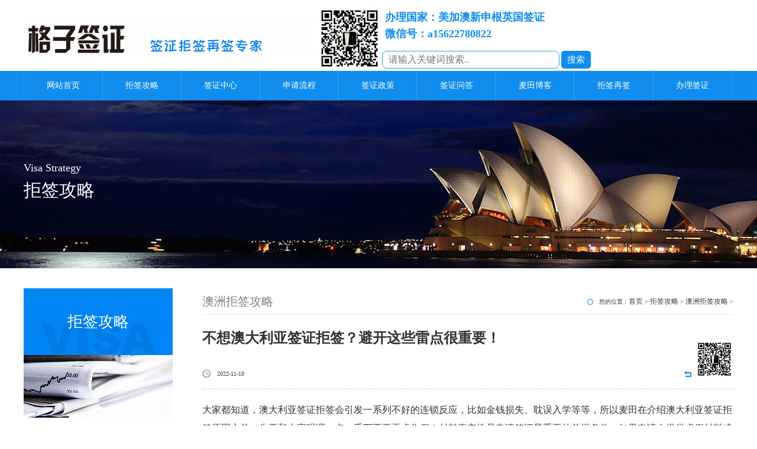

--- FILE ---
content_type: text/html
request_url: http://www.gezivisa.com/aozhougonglve/977.html
body_size: 9346
content:
<!doctype html>
<html class="no-js">
<head>
    <meta http-equiv="Content-Type" content="text/html; charset=utf-8" />
    <meta http-equiv="X-UA-Compatible" content="IE=edge">
    <title>不想澳大利亚签证拒签？避开这些雷点很重要！_格子签证</title>
    <meta name="keywords" content="澳大利亚" />
    <meta name="description" content="大家都知道，澳大利亚签证拒签会引发一系列不好的连锁反应，比如金钱损失、耽误入学等等，所以麦田在介绍澳大利亚签证拒签原因之前，先要和大家强调一点：千万不要弄虚作假！材料真实性是申请签证最重要的前提条件，如果申请人提供虚假材料或信息，一旦被发现，就会直接拒签，并且3年内不会再批准其任何签证;即便是在获批后发现了虚假" />
    <meta name="viewport" content="width=device-width, initial-scale=1" />
    <meta name="applicable-device" content="pc,mobile" />

    <link rel="stylesheet" href="/skin/css/amazeui.min.css">
    <link rel="stylesheet" href="/skin/css/app.css">
    <link rel="stylesheet" href="/skin/css/index.css">
    <!--[if (gte IE 9)|!(IE)]><!-->
    <script src="/skin/js/jquery.min.js"></script>
    <!--<![endif]-->
    <script src="/skin/js/amazeui.min.js"></script>
    <link rel="stylesheet" href="/skin/css/index.css">
</head>
<body>
<!--[if lte IE 9]>
<p class="browsehappy">你正在使用<strong>过时</strong>的浏览器，Amaze UI 暂不支持。 请 <a
        href="http://browsehappy.com/" target="_blank">升级浏览器</a>
    以获得更好的体验！</p>
<![endif]-->
<!-- 代码区 -->
<div class="head">
    <div class="jz" style="display: flex;justify-content:space-between">
        <a href="/" class="l p_sj"><img src="/skin/img/logo.jpg" alt="澳大利亚签证拒签_法国签证被拒_拒签再签专家_格子签证"></a>
        <!-- <div class="fw r"></div> -->
        <div class="search_group" style="display: flex">
            <img style="width: 110px;height: 110px;margin-top:10px" src="/skin/img/ewm.jpg" />
            <div class="text-title" style="margin-top:15px;">
                <div style="margin-left: 5px">
                    <div class="info" style="color:#108DEE;font-size: 18px;font-weight: bold">办理国家：美加澳新申根英国签证</div>
                    <div class="info" style="color:#108DEE;font-size: 18px;font-weight: bold">微信号：a15622780822</div>
                </div>
                <div class="search_bar" style="padding-right: 100px;position:relative;margin-top: 15px;">
                    <form action="/plus/search.php" method="get" name="search_form">
                        <input id="value-full" type="text" name="q" class="form-control" placeholder="请输入关键词搜索.." style="width: 300px;height: 30px;padding:10px;border:1px solid #3498db;border-radius:8px;outline:none;font-size: 16px;">
                        <span class="input-group-btn">
                            <input class="btn btn-default" type="submit" value="搜索" id="sumbit-full"
                                style="width:50px;height:30px;background:#108DEE;color:#fff;font-size:15px;border: none;border-radius:5px;outline:none;text-align: center;">
                        </span>
                    </form>
                </div>
            </div>
        </div>
        <!-- 移动端 -->
        <div>
            <button class="sbtn" onclick="showList()" style="width: 30px;height: 30px;margin-right:10px;display:none;position: absolute;right: 15%;bottom:25px;background:#fff;border: none;outline:none">
                    <img src="/skin/img/icon-test.png" alt="search">
                </button>
        </div>
    </div>
</div>

<div class="nav">
    <div class="jz">
        <ul class="nav_main">
            <li class="yiji_li"> <a class="wh_wbd" href="/">网站首页</a> </li>
            <li class="yiji_li"> <a class="wh_wbd" href="/gonglve/">拒签攻略</a>
                <ul class="nav_c">
                    
                    <li class="erji_li c"> <a href="/aozhougonglve/">澳洲拒签攻略</a> </li>
                    
                    <li class="erji_li c"> <a href="/xinxilangonglve/">新西兰拒签攻略</a> </li>
                    
                    <li class="erji_li c"> <a href="/shengengonglve/">申根拒签攻略</a> </li>
                    
                    <li class="erji_li c"> <a href="/meiguogonglve/">美国拒签攻略</a> </li>
                    
                    <li class="erji_li c"> <a href="/yingguogonglve/">英国拒签攻略</a> </li>
                    
                    <li class="erji_li c"> <a href="/qitagonglve/">其他拒签攻略</a> </li>
                    
                </ul>
            </li><li class="yiji_li"> <a class="wh_wbd" href="/qianzhengzhongxin/">签证中心</a>
                <ul class="nav_c">
                    
                </ul>
            </li><li class="yiji_li"> <a class="wh_wbd" href="/liuchengcailiao/">申请流程</a>
                <ul class="nav_c">
                    
                    <li class="erji_li c"> <a href="/cailiaoqingdan/">材料清单</a> </li>
                    
                    <li class="erji_li c"> <a href="/shenqingliucheng/">申请流程</a> </li>
                    
                </ul>
            </li><li class="yiji_li"> <a class="wh_wbd" href="/qiangzhengzhengce/">签证政策</a>
                <ul class="nav_c">
                    
                    <li class="erji_li c"> <a href="/xinwen/">签证新闻</a> </li>
                    
                    <li class="erji_li c"> <a href="/zhengce/">最新政策</a> </li>
                    
                </ul>
            </li><li class="yiji_li"> <a class="wh_wbd" href="/changjianwenti/">签证问答</a>
                <ul class="nav_c">
                    
                    <li class="erji_li c"> <a href="/aoqianask/">澳签问答</a> </li>
                    
                    <li class="erji_li c"> <a href="/shengenask/">申根问答</a> </li>
                    
                    <li class="erji_li c"> <a href="/meiqianask/">美签问答</a> </li>
                    
                    <li class="erji_li c"> <a href="/xinqianask/">新西兰问答</a> </li>
                    
                    <li class="erji_li c"> <a href="/yingqianask/">英签问答</a> </li>
                    
                    <li class="erji_li c"> <a href="/qitaask/">其他问答</a> </li>
                    
                </ul>
            </li><li class="yiji_li"> <a class="wh_wbd" href="http://www.martinvisa.com/">麦田博客</a>
                <ul class="nav_c">
                    
                </ul>
            </li><li class="yiji_li"> <a class="wh_wbd" href="/fenxi/">拒签再签</a>
                <ul class="nav_c">
                    
                    <li class="erji_li c"> <a href="/fenxi/">拒签分析</a> </li>
                    
                    <li class="erji_li c"> <a href="/zaiqian/">再签方案</a> </li>
                    
                    <li class="erji_li c"> <a href="/zhunbei/">材料准备</a> </li>
                    
                    <li class="erji_li c"> <a href="/chuqian/">签证出签</a> </li>
                    
                </ul>
            </li><li class="yiji_li"> <a class="wh_wbd" href="/jieshao/">办理签证</a>
                <ul class="nav_c">
                    
                    <li class="erji_li c"> <a href="/jieshao/">团队介绍</a> </li>
                    
                    <li class="erji_li c"> <a href="/banliqianzheng/">联系我们</a> </li>
                    
                </ul>
            </li>
        </ul>
    </div>
</div>

<nav data-am-widget="menu" class="am-menu  am-menu-dropdown1" data-am-menu-collapse>

    <a href="javascript: void(0)" class="am-menu-toggle"> <img src="/skin/img/ddh.png" alt="Menu Toggle" /> </a>
    <ul id="list" class="am-menu-nav am-avg-sm-1 am-collapse">
        
            <li class="am-parent">
                <a href="/gonglve/" class="">
                拒签攻略
            </a>
                <ul class="am-menu-sub am-collapse  am-avg-sm-2 ">
                    
                    <li class="">
                        <a href="/aozhougonglve/">澳洲拒签攻略</a>
                    </li>
                    
                    <li class="">
                        <a href="/xinxilangonglve/">新西兰拒签攻略</a>
                    </li>
                    
                    <li class="">
                        <a href="/shengengonglve/">申根拒签攻略</a>
                    </li>
                    
                    <li class="">
                        <a href="/meiguogonglve/">美国拒签攻略</a>
                    </li>
                    
                    <li class="">
                        <a href="/yingguogonglve/">英国拒签攻略</a>
                    </li>
                    
                    <li class="">
                        <a href="/qitagonglve/">其他拒签攻略</a>
                    </li>
                    
                </ul>
            </li>
        <li class="">
                <a href="/qianzhengzhongxin/" class="">
                签证中心
            </a>
                <ul class="am-menu-sub am-collapse  am-avg-sm-2 ">
                    
                </ul>
            </li>
            <li class="am-parent">
                <a href="/liuchengcailiao/" class="">
                申请流程
            </a>
                <ul class="am-menu-sub am-collapse  am-avg-sm-2 ">
                    
                    <li class="">
                        <a href="/cailiaoqingdan/">材料清单</a>
                    </li>
                    
                    <li class="">
                        <a href="/shenqingliucheng/">申请流程</a>
                    </li>
                    
                </ul>
            </li>
            <li class="am-parent">
                <a href="/qiangzhengzhengce/" class="">
                签证政策
            </a>
                <ul class="am-menu-sub am-collapse  am-avg-sm-2 ">
                    
                    <li class="">
                        <a href="/xinwen/">签证新闻</a>
                    </li>
                    
                    <li class="">
                        <a href="/zhengce/">最新政策</a>
                    </li>
                    
                </ul>
            </li>
            <li class="am-parent">
                <a href="/changjianwenti/" class="">
                签证问答
            </a>
                <ul class="am-menu-sub am-collapse  am-avg-sm-2 ">
                    
                    <li class="">
                        <a href="/aoqianask/">澳签问答</a>
                    </li>
                    
                    <li class="">
                        <a href="/shengenask/">申根问答</a>
                    </li>
                    
                    <li class="">
                        <a href="/meiqianask/">美签问答</a>
                    </li>
                    
                    <li class="">
                        <a href="/xinqianask/">新西兰问答</a>
                    </li>
                    
                    <li class="">
                        <a href="/yingqianask/">英签问答</a>
                    </li>
                    
                    <li class="">
                        <a href="/qitaask/">其他问答</a>
                    </li>
                    
                </ul>
            </li>
        <li class="">
                <a href="http://www.martinvisa.com/" class="">
                麦田博客
            </a>
                <ul class="am-menu-sub am-collapse  am-avg-sm-2 ">
                    
                </ul>
            </li>
            <li class="am-parent">
                <a href="/fenxi/" class="">
                拒签再签
            </a>
                <ul class="am-menu-sub am-collapse  am-avg-sm-2 ">
                    
                    <li class="">
                        <a href="/fenxi/">拒签分析</a>
                    </li>
                    
                    <li class="">
                        <a href="/zaiqian/">再签方案</a>
                    </li>
                    
                    <li class="">
                        <a href="/zhunbei/">材料准备</a>
                    </li>
                    
                    <li class="">
                        <a href="/chuqian/">签证出签</a>
                    </li>
                    
                </ul>
            </li>
            <li class="am-parent">
                <a href="/jieshao/" class="">
                办理签证
            </a>
                <ul class="am-menu-sub am-collapse  am-avg-sm-2 ">
                    
                    <li class="">
                        <a href="/jieshao/">团队介绍</a>
                    </li>
                    
                    <li class="">
                        <a href="/banliqianzheng/">联系我们</a>
                    </li>
                    
                </ul>
            </li>
            <li class="am-parent" style="background: #0e90d2;">
                <form action="/plus/search.php" method="get" name="search_form" style="padding: 10px;">
                    <input type="text" name="q" id="search" class="form-control" placeholder="请输入关键词搜索.." style="width:100%;padding:5px;border:none;outline:none;font-size: 16px;">
                    <button type="submit" id="submit-mobile" style="width: 30px;height: 30px;position: absolute;right: 4%;bottom:10px;background:#fff;border: none;outline:none">
                    <img src="/skin/img/icon-test.png" alt="search">
                </button>
                    <!-- <a href="/plus/search.php" style="width: 30px;height: 30px;position: absolute;right: 4%;bottom:10px;background-image: url(/skin/img/icon-test.png);"></a> -->
                </form>
    </ul>
</nav>

<script src="/skin/js/custom.js"></script>
<div class="bannern c">
    <div class="jz c">
        <div class="nbnbte">Visa Strategy</div>
        <div class="nbnbtz">拒签攻略</div>
    </div>
</div>
<div class="n_cont c">
    <div class="jz c">
        <div class="ny_nav" id="my_sticky">
            <div class="wjssbt c">拒签攻略</div>
            <div class="wjssbtt c"><img src="/skin/img/2_10.jpg" width="252" height="106" alt="拒签攻略"></div>
            <ul class="wjsndh c">
                
                <li class="c"> <a href="/aozhougonglve/"> 澳洲拒签攻略 <span> > </span> </a> </li>
                
                <li class="c"> <a href="/xinxilangonglve/"> 新西兰拒签攻略 <span> > </span> </a> </li>
                
                <li class="c"> <a href="/shengengonglve/"> 申根拒签攻略 <span> > </span> </a> </li>
                
                <li class="c"> <a href="/meiguogonglve/"> 美国拒签攻略 <span> > </span> </a> </li>
                
                <li class="c"> <a href="/yingguogonglve/"> 英国拒签攻略 <span> > </span> </a> </li>
                
                <li class="c"> <a href="/qitagonglve/"> 其他拒签攻略 <span> > </span> </a> </li>
                
            </ul>
        </div>
        <script>
            $(window).bind('scroll', function () {
                var div_h = $('.ny_nav').height(); // div的高度
                var foot_h = $(".foot").offset().top - $(window).scrollTop(); // foot到顶部的距离
                var con_h = $('.ny_zqw_chb').offset().top - $(window).scrollTop(); // con到顶部的距离
                if(con_h <= 0){
                    $('#my_sticky').addClass('ny_nav_chb');
                    if(foot_h - div_h <= 0){
                        $('#my_sticky').css({
                            'top':'auto',
                            'bottom':$(window).height() - foot_h
                        })
                    }else{
                        $('#my_sticky').css({
                            'top':'0',
                            'bottom':'auto'
                        })
                    }
                }else{
                    $('#my_sticky').removeClass('ny_nav_chb');
                }
            });
        </script>
        <div class="ny_zqw ny_zqw_chb">
            <div class="nw_top"> <span class="top_tzbt l">澳洲拒签攻略</span> <span class="top_mbx r">您的位置：<a href='https://www.gezivisa.com/'>首页</a> > <a href='/gonglve/'>拒签攻略</a> > <a href='/aozhougonglve/'>澳洲拒签攻略</a> > </span> </div>
            <!--内页正文-->
            <div class="bjbld">
                <div class="xqbt"><h1>不想澳大利亚签证拒签？避开这些雷点很重要！</h1></div>
                <div class="xqbtnm">
                    <div class="xqbrq"> <span class="rqds l">2022-11-10</span> <span class="ckrs l"><b style="font-weight:100;"><script src="/plus/count.php?view=yes&aid=977&mid=1"type='text/javascript' language="javascript"></script></b></span> <a href="/aozhougonglve/" class="ybfh r">返回列表</a> </div>
                </div>
                <div class="xqxq">
                    <div>
	<span style="font-size:16px;">大家都知道，澳大利亚签证拒签会引发一系列不好的连锁反应，比如金钱损失、耽误入学等等，所以麦田在介绍澳大利亚签证拒签原因之前，先要和大家强调一点：千万不要弄虚作假！材料真实性是申请签证最重要的前提条件，如果申请人提供虚假材料或信息，一旦被发现，就会直接拒签，并且3年内不会再批准其任何签证;即便是在获批后发现了虚假材料，移民局仍有权力取消现有的签证。</span></div>
<div>
	&nbsp;</div>
<div>
	<span style="font-size:16px;">换句话说，如果你本应该申请的是澳大利亚探亲签证，但是你递交的材料申请的是其它签证类型，并且隐瞒你有亲戚在澳洲利亚，同样是有可能导致被拒签的。诚信一直是被当做一个很重要的标杆来衡量你的品性，这一个条件对于想要申请澳洲学校的同学们同样适用。所以不管想申请什么类型的澳大利亚签证，诚信是基本准线，千万不要踩，下面介绍其他需要注意的问题。</span><br />
	&nbsp;</div>
<div style="text-align: center;">
	<span style="font-size:16px;"><img onload="javascript:ImgReSize(this)" alt="" src="http://static.gezivisa.com/uploads/allimg/221103/1-22110310454cP.jpeg"  /></span></div>
<div style="text-align: center;">
	<span style="font-size:16px;">不想澳大利亚签证拒签？避开这些雷点很重要！</span></div>
<div>
	&nbsp;</div>
<div>
	<strong><span style="font-size:16px;">一、澳大利亚签证资料准备不完备</span></strong></div>
<div>
	&nbsp;</div>
<div>
	<span style="font-size:16px;">签证机构对每一种申请，都详细列出提供哪些资料。若申请人在申请时资料准备不完备，签证局就会发出通告，让你补充资料，或者拒签。因此提交申请资料时一定要做到完备，万不能抱有侥幸。申请签证时，除开签证机构所要求的资料外，若有其它有说服力及有利的资料可附在后面，这样对获签也大有裨益。</span></div>
<div>
	&nbsp;</div>
<div>
	<strong><span style="font-size:16px;">二、经济来源存疑</span></strong></div>
<div>
	&nbsp;</div>
<div>
	<span style="font-size:16px;">申请签证的朋友都知道，与经济有关系的资料是十分重要的，但凡与经济来源挂钩的资料，签证机构都会严格审查。况且澳大利亚是一个物价很高，消费也很高的国家，若不能提出真实并且符合要求的经济来源证明，那签证机构就很容易给你拒签。通常来说，收入越低，就越容易遭到拒签。最有保证的收入来源证明就是税务凭证。</span></div>
<div>
	&nbsp;</div>
<div>
	<strong><span style="font-size:16px;">三、工作证明</span></strong></div>
<div>
	&nbsp;</div>
<div>
	<span style="font-size:16px;">申请人如果有一个良好且稳当的工作会增加签证官对你的好印象。工作证明资料与其他需要的资料相一致。稳当的工作就说明有良好的收入来源，这在一定程度上表明申请者有能力应对在申请地的所有开销，而且不可能由于追求条件好而待在那里。</span></div>
<div>
	&nbsp;</div>
<div>
	<strong><span style="font-size:16px;">四、沟通时不注意技巧</span></strong></div>
<div>
	&nbsp;</div>
<div>
	<span style="font-size:16px;">在和签证官员进行一对一面谈时，签证官员会依据你对问题的答复对你所提的申请进行再一次评估，若你回答问题时没有条理，没有回答或紧张局促，这些都可能导致你拒签，还可能让签证官员对你签证申请资料的真实产生质疑。记住，与签证官员面试或打电话的时候，保证要轻松自如地应答，切忌紧张，应该边问边答，问的是什么问题，就回答什么问题。而且要学着一边动口，一边动手，在回答提问时，能拿出与所提问题相关的证明资料是最好的。</span></div>
<div>
	&nbsp;</div>
<div>
	<strong><span style="font-size:16px;">五、有移民的倾向</span></strong></div>
<div>
	&nbsp;</div>
<div>
	<span style="font-size:16px;">世界上任何一个国家都欢迎能够带动经济的人士入境，可是也不期望全部人员通过某个方法得到永久居留！如果在申请签证时被怀疑有移民的想法，那就会一定获得拒签。因此能证明你有稳当的工作，良好的收入，有期待你回国的家人，和届时出国到期后的安排，这些都能很好地说明你一定会回来。境内的牵扯越多，就更能赢得签证官员的好感，获签的机会就越大。</span></div>
<div>
	&nbsp;</div>
<div>
	<strong><span style="font-size:16px;">六、有遭到拒签的历史</span></strong></div>
<div>
	&nbsp;</div>
<div>
	<span style="font-size:16px;">如果你有过拒签的历史，除掉运气不好，绝大部分因素都是申请有问题。签证机构的内部系统对于每个申请人的申请历史都是存档的。因此签证官员对有拒签历史的申请人，会更加注意，要是有一点不能让签证机构满意的，第二次拒签也是有可能的。有过拒签历史的申请者，最要紧的是证明自己，最好找麦田咨询，寻找过去哪些因素造成拒签，来消除这些因素。</span></div>
<div>
	&nbsp;</div>
<div>
	<strong><span style="font-size:16px;">七、入境时或入境后违犯法律或携带违禁品</span></strong></div>
<div>
	&nbsp;</div>
<div>
	<span style="font-size:16px;">世界上每个国家都有一些物品是严禁带入境的，入境要求填写申报表，若隐瞒携带了违禁品，勒令罚款是小，被遣返才是最严重的。有这样一个例子，有人入境还没有三天，由于公园抓鸽子的事情被举报，随后被遣返。由此可见，知悉并遵守入境国的法律，不违法是多么重要。</span></div>
<div>
	&nbsp;</div>
<div>
	<strong><span style="font-size:16px;">八、白本护照</span></strong></div>
<div>
	&nbsp;</div>
<div>
	<span style="font-size:16px;">白本护照，是指以前从没有办过签证的护照。由于白本护照拒签的机会会高一点，因此就需要申请者能出具更多的资料来对严格遵守签证规定做证明。较好的办法就是去周围的小国走走，多盖几个章，来提高信誉。</span></div>
<div>
	&nbsp;</div>
<div>
	<span style="font-size:16px;">如果大家的个人情况恰好就符合以上介绍的其中一点，建议大家还是找专业代办，这样会大大提高澳大利亚签证过签率，免受拒签再签的烦恼。此外，想要降低签证的拒签率，签证申请材料的准备十分重要，这一点在上面的内容中也有提到，大家务必要谨慎对待。签证材料无小事，您不严谨对待，就有被拒签的风险。并且，准备签证请务必多留时间，提前准备。麦田拥有丰富的澳大利亚签证办理经验及众多成功的拒签再签案例，欢迎您前来问询。</span></div>

                </div>
                <div class="xypxq">
                    <a href='/aozhougonglve/919.html' class='sypa l'><b>上一篇：</b>一个电话就让你澳洲留学签证拒签？电调应该这样做！</a> <a href='/aozhougonglve/1050.html' class='xypa r'><b>下一篇：</b>澳大利亚签证拒签原因盘点！你中招了吗？</a> 
                </div>

                <h4 class="anlitopH4"><span></span>相关文章</h4><div class="divremmnews"><ul class="clearfix"><li><span class="fr">01-23</span><a href="/aozhougonglve/1050.html" title="澳大利亚签证拒签原因盘点！你中招了吗？"  target="_blank">澳大利亚签证拒签原因盘点！你中招了吗...</a></li><li><span class="fr">12-08</span><a href="/aozhougonglve/644.html" title="澳大利亚直系亲属探亲签证为何总被拒签？如何再签？"  target="_blank">澳大利亚直系亲属探亲签证为何总被拒签...</a></li><li><span class="fr">11-07</span><a href="/aozhougonglve/613.html" title="父母探亲不顺利？澳大利亚探亲签证拒签再签注意事项"  target="_blank">父母探亲不顺利？澳大利亚探亲签证拒签...</a></li><li><span class="fr">08-05</span><a href="/aozhougonglve/552.html" title="申请澳大利亚签证被拒签，可能原因并不在于你"  target="_blank">申请澳大利亚签证被拒签，可能原因并不...</a></li><li><span class="fr">07-22</span><a href="/aozhougonglve/546.html" title="不想因电话调查失误导致澳洲签证拒签?做好这几点很关键"  target="_blank">不想因电话调查失误导致澳洲签证拒签...</a></li><li><span class="fr">06-24</span><a href="/aozhougonglve/534.html" title="为什么澳大利亚签证申请总被拒?快自查有没有做好这些"  target="_blank">为什么澳大利亚签证申请总被拒?快自查有...</a></li></ul></div><h4 class="anlitopH4"><span></span>最新文章</h4><div class="divremmnews"><ul class="clearfix"><li><span class="fr">02-28</span><a href="/aozhougonglve/485.html" title="有丰富的出签记录申请澳大利亚签证被拒签？原因是什么"  target="_blank">有丰富的出签记录申请澳大利亚签证被拒...</a></li><li><span class="fr">02-12</span><a href="/aozhougonglve/473.html" title="澳大利亚旅游签证办签攻略，有效降低拒签率"  target="_blank">澳大利亚旅游签证办签攻略，有效降低拒...</a></li><li><span class="fr">01-22</span><a href="/aozhougonglve/461.html" title="澳大利亚签证到底容不容易被拒签？能否对症下药快速出签？"  target="_blank">澳大利亚签证到底容不容易被拒签？能否...</a></li><li><span class="fr">11-21</span><a href="/aozhougonglve/405.html" title="澳大利亚拒签率高么？怎么避免拒签？ "  target="_blank">澳大利亚拒签率高么？怎么避免拒签？...</a></li></ul></div>

                    </div>
                    <!--内页正文-->
                </div>
            </div>
            </div>
            <script language="JavaScript" src="/skin/js/api.js"></script>

            <div class="foot">
    <div class="jz">
        <div class="ssnb">
            <ul class="dbdh l">
                <li><a href="/gonglve/">拒签攻略</a></li><li><a href="/qianzhengzhongxin/">签证中心</a></li><li><a href="/liuchengcailiao/">申请流程</a></li><li><a href="/qiangzhengzhengce/">签证政策</a></li><li><a href="/changjianwenti/">签证问答</a></li><li><a href="http://www.martinvisa.com/">麦田博客</a></li><li><a href="/fenxi/">拒签再签</a></li><li><a href="/jieshao/">办理签证</a></li>
            </ul>
            <div class="hhan r">
                <a href="/"><img src="/skin/img/1_101.png" alt="格子签证网"></a>
            </div>
        </div>
        <div class="egwm"> <img src="/skin/img/ewm.jpg" class="ewmtpw" alt="二维码">
            <div class="lxfsa"> <span class="ytbts">澳大利亚签证拒签_法国签证被拒_拒签再签专家_格子签证</span> <span class="ytbta">电话：15622780822</span> <span class="ytbta">微信：a15622780822</span> <span class="ytbta">邮箱：martin@gezivisa.com</span> <span class="ytbta">地址：广州市天河区珠江新城（全国领区均可受理） </span>                </div>
        </div>
        <div class="dbxx">Copyright © 2017-2020 ：Power by <a href="http://www.gezivisa.com/" target="_blank">广州中驰辉捷管理咨询有限公司</a> 备案号：<a href="https://beian.miit.gov.cn/" target="_blank">粤ICP备2021130573号 </a>    技术支持：<a href="http://www.geziit.com/" target="_blank">锦扬科技</a></div>
    </div>
    <div class="nav-group">
        <img class="qrcode" id="ewm" src="/skin/img/ewm.jpg" alt="二维码" />
        <a class="anchor" id="btn"></a>
    </div>
</div>
<div class="apply">
    <a href="tel:15622780822" title="拨打电话" rel="nofollow" class="bm-phone"><i class="fa fa-phone" aria-hidden="true"></i>15622780822(微信同号)</a>
</div>
<script>
var _hmt = _hmt || [];
(function() {
  var hm = document.createElement("script");
  hm.src = "https://hm.baidu.com/hm.js?e9480433589c8ee16628b4992a47712c";
  var s = document.getElementsByTagName("script")[0]; 
  s.parentNode.insertBefore(hm, s);
})();
</script>
<script>
    function ImgReSize(e) {

    }
    (function() {
        var bp = document.createElement('script');
        var curProtocol = window.location.protocol.split(':')[0];
        if (curProtocol === 'https') {
            bp.src = 'https://zz.bdstatic.com/linksubmit/push.js';
        } else {
            bp.src = 'http://push.zhanzhang.baidu.com/push.js';
        }
        var s = document.getElementsByTagName("script")[0];
        s.parentNode.insertBefore(bp, s);

        $('#ewm').on('mouseenter', function() {
            console.log('mouseenter');
            _hmt.push(['_trackEvent', '二维码', '放大三维码', '', '']);
        });
        $('.bm-phone').on('click', function() {
            console.log('click');
            _hmt.push(['_trackEvent', '手机站', '点击打电话', '', '']);
        });

    })();
    window.onload = function() {
        var btn = document.getElementById('btn');
        var ewm = document.getElementById('ewm');
        ewm.style.display = "block";
        var timer = null;
        var isTop = true;
        //获取页面可视区高度
        var clientHeight = document.documentElement.clientHeight;
        console.log(clientHeight)

        //滚动条滚动时触发
        window.onscroll = function() {
            //显示回到顶部按钮
            var osTop = document.documentElement.scrollTop || document.body.scrollTop;
            if (osTop >= 200) {
                btn.style.display = "block";
                ewm.style.display = "block";
            } else {
                btn.style.display = "none";
                ewm.style.display = "block";
            };
            //回到顶部过程中用户滚动滚动条，停止定时器
            if (!isTop) {
                clearInterval(timer);
            };
            isTop = false;

        };

        btn.onclick = function() {
            //设置定时器
            timer = setInterval(function() {
                //获取滚动条距离顶部高度
                var osTop = document.documentElement.scrollTop || document.body.scrollTop;
                console.log('osTop ' + osTop);
                var ispeed = Math.floor(-osTop / 7);
                console.log('ispeed ' + ispeed);
                document.documentElement.scrollTop = document.body.scrollTop = osTop + ispeed;
                //到达顶部，清除定时器
                if (osTop == 0) {
                    clearInterval(timer);
                };
                isTop = true;

            }, 30);
        };
    };
</script>

</body>
</html>

--- FILE ---
content_type: text/css
request_url: http://www.gezivisa.com/skin/css/index.css
body_size: 13700
content:
/*页码*/

#yema {
    height: 25px;
    clear: both;
    text-align: center;
    margin-top: 50px;
}

#yema .pages a {
    vertical-align: middle;
    font-size: 14px;
    font-family: "Microsoft YaHei";
    width: 25px;
    height: 25px;
    line-height: 25px;
    text-align: center;
    border: 1px solid #C6C6C6;
    /* background-color: #c6c6c6; */
    color: #333;
    display: inline-block;
    -webkit-transition: all 0.5s;
    -moz-transition: all 0.5s;
    -ms-transition: all 0.5s;
    -o-transition: all 0.5s;
    transition: all 0.5s;
}

#yema .pages span {
    vertical-align: middle;
    color: #ffffff;
    width: 27px;
    height: 27px;
    line-height: 27px;
    background-color: #c62b26;
    display: inline-block;
    font-size: 14px;
}


/*页码*/


/*详情页*/

.about_con p {
    color: #666;
    font-size: 14px;
    line-height: 28px;
    margin-bottom: 16px;
}

.about_name {
    text-align: center;
    padding-bottom: 20px;
    font-size: 16px;
    color: #333333;
}

.about-con {
    text-align: center;
    font-size: 14px;
    margin-bottom: 15px;
    color: #666666;
}

.about_title {
    border-bottom: 1px solid #CCCCCC;
}

.about_con_bottom {
    width: 1000px;
    margin: 0 auto;
    padding: 10px;
    /* border-top: 1px solid #ccc; */
}

.about_con_fanye {
    font-size: 14px;
    line-height: 26px;
    color: #333;
    float: left;
}

.about_con_fanye a {
    color: #333;
    -webkit-transition: all 0.3s;
    -moz-transition: all 0.3s;
    -ms-transition: all 0.3s;
    -o-transition: all 0.3s;
    transition: all 0.3s;
}

.about_con_fanye a:hover {
    color: #C20D23;
}

.about_fx {
    float: right;
}


/*详情页*/


/*图片效果一*/

.chbimgbox {
    height: 300px;
    width: 300px;
}

.chbimg {
    overflow: hidden;
    position: relative;
    height: 300px;
    width: 300px;
}

.chbimg img {
    -webkit-transform: scale(1);
    -moz-transform: scale(1);
    -o-transform: scale(1);
    -ms-transform: scale(1);
    transform: scale(1);
    -webkit-transition: all 1s;
    -moz-transition: all 1s;
    -ms-transition: all 1s;
    -o-transition: all 1s;
    transition: all 1s;
}

.chbimgbg {
    position: absolute;
    width: 300px;
    height: 300px;
    top: 0;
    background-color: #ccc;
    opacity: 0;
    filter: alpha(opacity=0);
    -webkit-transition: all 1s;
    -moz-transition: all 1s;
    -ms-transition: all 1s;
    -o-transition: all 1s;
    transition: all 1s;
}

.chbimgbox:hover .chbimg img {
    -webkit-transform: scale(1.1);
    -moz-transform: scale(1.1);
    -o-transform: scale(1.1);
    -ms-transform: scale(1.1);
    transform: scale(1.1);
}

.chbimg:hover .chbimgbg {
    opacity: 0.8;
    filter: alpha(opacity=80);
}

.chbimgtitle {
    position: absolute;
    top: -10%;
    text-align: center;
    left: 0;
    right: 0;
    color: #000000;
    font-size: 14px;
    -webkit-transition: all 0.2s;
    -moz-transition: all 0.2s;
    -ms-transition: all 0.2s;
    -o-transition: all 0.2s;
    transition: all 0.2s;
}

.chbimg:hover .chbimgtitle {
    top: 30%;
    -webkit-transition: all 0.3s 0.8s;
    -moz-transition: all 0.3s 0.8s;
    -ms-transition: all 0.3s 0.8s;
    -o-transition: all 0.3s 0.8s;
    transition: all 0.3s 0.8s;
}

.chbimgmore {
    position: absolute;
    bottom: -10%;
    text-align: center;
    left: 0;
    right: 0;
    -webkit-transition: all 0.2s;
    -moz-transition: all 0.2s;
    -ms-transition: all 0.2s;
    -o-transition: all 0.2s;
    transition: all 0.2s;
}

.chbimgmore a {
    padding: 2px 6px;
    color: #ff0000;
    font-size: 14px;
    border: 1px solid #ff0000;
}

.chbimg:hover .chbimgmore {
    bottom: 30%;
    -webkit-transition: all 0.3s 0.8s;
    -moz-transition: all 0.3s 0.8s;
    -ms-transition: all 0.3s 0.8s;
    -o-transition: all 0.3s 0.8s;
    transition: all 0.3s 0.8s;
}


/*图片效果一*/


/*图片效果二*/

.case-content {
    overflow: hidden;
    margin: 80px auto 0 auto;
    width: 1200px
}

.case-item {
    float: left;
    margin: 30px 40px;
    margin-bottom: 20px
}

.ih-item {
    position: relative;
    -webkit-transition: all .35s ease-in-out;
    -moz-transition: all .35s ease-in-out;
    transition: all .35s ease-in-out
}

.ih-item,
.ih-item * {
    -webkit-box-sizing: border-box;
    -moz-box-sizing: border-box;
    box-sizing: border-box
}

.ih-item a {
    color: #333
}

.ih-item a:hover {
    text-decoration: none
}

.ih-item img {
    width: 100%;
    height: 100%
}

.ih-item.circle,
.ih-item.circle .img {
    position: relative;
    width: 210px;
    height: 210px;
    border-radius: 50%
}

.ih-item.circle .img:before {
    position: absolute;
    display: block;
    content: '';
    width: 100%;
    height: 100%;
    border-radius: 50%;
    box-shadow: inset 0 0 0 16px rgba(255, 255, 255, .6), 0 1px 2px rgba(0, 0, 0, .3);
    -webkit-transition: all .35s ease-in-out;
    -moz-transition: all .35s ease-in-out;
    transition: all .35s ease-in-out
}

.ih-item.circle .img img {
    border-radius: 50%
}

.ih-item.circle .info {
    position: absolute;
    top: 0;
    bottom: 0;
    left: 0;
    right: 0;
    text-align: center;
    border-radius: 50%;
    -webkit-backface-visibility: hidden;
    backface-visibility: hidden
}

.ih-item.square {
    position: relative;
    width: 316px;
    height: 216px;
    border: 8px solid #fff;
    box-shadow: 1px 1px 3px rgba(0, 0, 0, .3)
}

.ih-item.square .info {
    position: absolute;
    top: 0;
    bottom: 0;
    left: 0;
    right: 0;
    text-align: center;
    -webkit-backface-visibility: hidden;
    backface-visibility: hidden
}

.ih-item.circle.effect1 .spinner {
    width: 220px;
    height: 220px;
    border: 10px solid #ecab18;
    border-right-color: #1ad280;
    border-bottom-color: #1ad280;
    border-radius: 50%;
    -webkit-transition: all .8s ease-in-out;
    -moz-transition: all .8s ease-in-out;
    transition: all .8s ease-in-out
}

.ih-item.circle.effect1 .img {
    position: absolute;
    top: 10px;
    bottom: 0;
    left: 10px;
    right: 0;
    width: auto;
    height: auto
}

.ih-item.circle.effect1 .img:before {
    display: none
}

.ih-item.circle.effect1.colored .info {
    background: #1a4a72;
    background: rgba(26, 74, 114, .6)
}

.ih-item.circle.effect1 .info {
    top: 10px;
    bottom: 0;
    left: 10px;
    right: 0;
    background: #333;
    background: rgba(0, 0, 0, .6);
    opacity: 0;
    -webkit-transition: all .8s ease-in-out;
    -moz-transition: all .8s ease-in-out;
    transition: all .8s ease-in-out
}

.ih-item.circle.effect1 .info h3 {
    color: #fff;
    text-transform: uppercase;
    position: relative;
    letter-spacing: 2px;
    font-size: 24px;
    margin: 0 30px;
    padding: 55px 0 0;
    height: 110px;
    text-shadow: 0 0 1px white, 0 1px 2px rgba(0, 0, 0, .3)
}

.ih-item.circle.effect1 .info p {
    color: #bbb;
    padding: 10px 5px;
    font-style: italic;
    margin: 0 30px;
    font-size: 12px;
    border-top: 1px solid rgba(255, 255, 255, .5)
}

.ih-item.circle.effect1 a:hover .spinner {
    -webkit-transform: rotate(180deg);
    -moz-transform: rotate(180deg);
    -ms-transform: rotate(180deg);
    -o-transform: rotate(180deg);
    transform: rotate(180deg)
}

.ih-item.circle.effect1 a:hover .info {
    opacity: 1
}


/*图片效果二*/


/*图片效果三*/

.da-thumbs {
    list-style: none;
    width: 984px;
    position: relative;
    margin: 20px auto;
    padding: 0;
}

.da-thumbs li {
    float: left;
    margin: 5px;
    background: #fff;
    padding: 8px;
    position: relative;
    box-shadow: 0 1px 3px rgba(0, 0, 0, 0.1);
}

.da-thumbs li a,
.da-thumbs li a img {
    display: block;
    position: relative;
}

.da-thumbs li a {
    overflow: hidden;
}

.da-thumbs li a div {
    position: absolute;
    background: #333;
    background: rgba(75, 75, 75, 0.7);
    width: 100%;
    height: 100%;
}

.da-thumbs li a div span {
    display: block;
    padding: 10px 0;
    margin: 40px 20px 20px 20px;
    text-transform: uppercase;
    font-weight: normal;
    color: rgba(255, 255, 255, 0.9);
    text-shadow: 1px 1px 1px rgba(0, 0, 0, 0.2);
    border-bottom: 1px solid rgba(255, 255, 255, 0.5);
    box-shadow: 0 1px 0 rgba(0, 0, 0, 0.1), 0 -10px 0 rgba(255, 255, 255, 0.3);
}

.container {
    width: 100%;
    position: relative;
    min-height: 350px;
}

.clr {
    clear: both;
    padding: 0;
    height: 0;
    margin: 0;
}

.container>header {
    margin: 10px;
    padding: 20px 10px 10px 10px;
    position: relative;
    display: block;
    text-shadow: 1px 1px 1px rgba(0, 0, 0, 0.2);
    text-align: center;
}

.container>header>span {
    font-family: 'Alegreya SC', Georgia, serif;
    font-size: 20px;
    line-height: 20px;
    display: block;
    font-weight: 400;
    font-style: italic;
    color: #719dab;
    text-shadow: 1px 1px 1px rgba(0, 0, 0, 0.1);
}

.container>header h1 {
    font-size: 40px;
    line-height: 40px;
    margin: 0;
    position: relative;
    font-weight: 300;
    color: #498ea5;
    padding: 5px 0px;
    text-shadow: 1px 1px 1px rgba(255, 255, 255, 0.7);
}

.container>header h1 span {
    font-weight: 700;
}

.container>header h2 {
    font-size: 14px;
    font-weight: 300;
    letter-spacing: 2px;
    text-transform: uppercase;
    margin: 0;
    padding: 15px 0 5px 0;
    color: #6190ca;
    text-shadow: 1px 1px 1px rgba(255, 255, 255, 0.7);
}

.container>header p {
    font-style: italic;
    color: #aaa;
    text-shadow: 1px 1px 1px rgba(255, 255, 255, 0.7);
}


/*图片效果三*/


/*图片效果4*/

.twentytwenty-horizontal .twentytwenty-handle:before,
.twentytwenty-horizontal .twentytwenty-handle:after,
.twentytwenty-vertical .twentytwenty-handle:before,
.twentytwenty-vertical .twentytwenty-handle:after {
    content: " ";
    display: block;
    background: white;
    position: absolute;
    z-index: 30;
    -webkit-box-shadow: 0px 0px 12px rgba(51, 51, 51, 0.5);
    -moz-box-shadow: 0px 0px 12px rgba(51, 51, 51, 0.5);
    box-shadow: 0px 0px 12px rgba(51, 51, 51, 0.5);
}

.twentytwenty-horizontal .twentytwenty-handle:before,
.twentytwenty-horizontal .twentytwenty-handle:after {
    width: 3px;
    height: 9999px;
    left: 50%;
    margin-left: -1.5px;
}

.twentytwenty-vertical .twentytwenty-handle:before,
.twentytwenty-vertical .twentytwenty-handle:after {
    width: 9999px;
    height: 3px;
    top: 50%;
    margin-top: -1.5px;
}

.twentytwenty-before-label,
.twentytwenty-after-label,
.twentytwenty-overlay {
    position: absolute;
    top: 0;
    width: 100%;
    height: 100%;
}

.twentytwenty-before-label,
.twentytwenty-after-label,
.twentytwenty-overlay {
    -webkit-transition-duration: 0.5s;
    -moz-transition-duration: 0.5s;
    transition-duration: 0.5s;
}

.twentytwenty-before-label,
.twentytwenty-after-label {
    -webkit-transition-property: opacity;
    -moz-transition-property: opacity;
    transition-property: opacity;
}

.twentytwenty-before-label:before,
.twentytwenty-after-label:before {
    color: white;
    font-size: 13px;
    letter-spacing: 0.1em;
}

.twentytwenty-before-label:before,
.twentytwenty-after-label:before {
    position: absolute;
    background: rgba(255, 255, 255, 0.2);
    line-height: 38px;
    padding: 0 20px;
    -webkit-border-radius: 2px;
    -moz-border-radius: 2px;
    border-radius: 2px;
}

.twentytwenty-horizontal .twentytwenty-before-label:before,
.twentytwenty-horizontal .twentytwenty-after-label:before {
    top: 50%;
    margin-top: -19px;
}

.twentytwenty-vertical .twentytwenty-before-label:before,
.twentytwenty-vertical .twentytwenty-after-label:before {
    left: 50%;
    margin-left: -45px;
    text-align: center;
    width: 90px;
}

.twentytwenty-left-arrow,
.twentytwenty-right-arrow,
.twentytwenty-up-arrow,
.twentytwenty-down-arrow {
    width: 0;
    height: 0;
    border: 6px inset transparent;
    position: absolute;
}

.twentytwenty-left-arrow,
.twentytwenty-right-arrow {
    top: 50%;
    margin-top: -6px;
}

.twentytwenty-up-arrow,
.twentytwenty-down-arrow {
    left: 50%;
    margin-left: -6px;
}

.twentytwenty-container {
    -webkit-box-sizing: content-box;
    -moz-box-sizing: content-box;
    box-sizing: content-box;
    z-index: 0;
    overflow: hidden;
    position: relative;
    -webkit-user-select: none;
    -moz-user-select: none;
}

.twentytwenty-container img {
    max-width: 100%;
    position: absolute;
    top: 0;
    display: block;
}

.twentytwenty-container.active .twentytwenty-overlay,
.twentytwenty-container.active :hover.twentytwenty-overlay {
    background: rgba(0, 0, 0, 0);
}

.twentytwenty-container.active .twentytwenty-overlay .twentytwenty-before-label,
.twentytwenty-container.active .twentytwenty-overlay .twentytwenty-after-label,
.twentytwenty-container.active :hover.twentytwenty-overlay .twentytwenty-before-label,
.twentytwenty-container.active :hover.twentytwenty-overlay .twentytwenty-after-label {
    opacity: 0;
}

.twentytwenty-container * {
    -webkit-box-sizing: content-box;
    -moz-box-sizing: content-box;
    box-sizing: content-box;
}

.twentytwenty-before-label {
    opacity: 0;
}

.twentytwenty-before-label:before {
    content: "Before";
}

.twentytwenty-after-label {
    opacity: 0;
}

.twentytwenty-after-label:before {
    content: "After";
}

.twentytwenty-horizontal .twentytwenty-before-label:before {
    left: 10px;
}

.twentytwenty-horizontal .twentytwenty-after-label:before {
    right: 10px;
}

.twentytwenty-vertical .twentytwenty-before-label:before {
    top: 10px;
}

.twentytwenty-vertical .twentytwenty-after-label:before {
    bottom: 10px;
}

.twentytwenty-overlay {
    -webkit-transition-property: background;
    -moz-transition-property: background;
    transition-property: background;
    background: rgba(0, 0, 0, 0);
    z-index: 25;
}

.twentytwenty-overlay:hover {
    background: rgba(0, 0, 0, 0.5);
}

.twentytwenty-overlay:hover .twentytwenty-after-label {
    opacity: 1;
}

.twentytwenty-overlay:hover .twentytwenty-before-label {
    opacity: 1;
}

.twentytwenty-before {
    z-index: 20;
}

.twentytwenty-after {
    z-index: 10;
}

.twentytwenty-handle {
    height: 38px;
    width: 38px;
    position: absolute;
    left: 50%;
    top: 50%;
    margin-left: -22px;
    margin-top: -22px;
    border: 3px solid white;
    -webkit-border-radius: 1000px;
    -moz-border-radius: 1000px;
    border-radius: 1000px;
    -webkit-box-shadow: 0px 0px 12px rgba(51, 51, 51, 0.5);
    -moz-box-shadow: 0px 0px 12px rgba(51, 51, 51, 0.5);
    box-shadow: 0px 0px 12px rgba(51, 51, 51, 0.5);
    z-index: 40;
    cursor: pointer;
}

.twentytwenty-horizontal .twentytwenty-handle:before {
    bottom: 50%;
    margin-bottom: 22px;
    -webkit-box-shadow: 0 3px 0 white, 0px 0px 12px rgba(51, 51, 51, 0.5);
    -moz-box-shadow: 0 3px 0 white, 0px 0px 12px rgba(51, 51, 51, 0.5);
    box-shadow: 0 3px 0 white, 0px 0px 12px rgba(51, 51, 51, 0.5);
}

.twentytwenty-horizontal .twentytwenty-handle:after {
    top: 50%;
    margin-top: 22px;
    -webkit-box-shadow: 0 -3px 0 white, 0px 0px 12px rgba(51, 51, 51, 0.5);
    -moz-box-shadow: 0 -3px 0 white, 0px 0px 12px rgba(51, 51, 51, 0.5);
    box-shadow: 0 -3px 0 white, 0px 0px 12px rgba(51, 51, 51, 0.5);
}

.twentytwenty-vertical .twentytwenty-handle:before {
    left: 50%;
    margin-left: 22px;
    -webkit-box-shadow: 3px 0 0 white, 0px 0px 12px rgba(51, 51, 51, 0.5);
    -moz-box-shadow: 3px 0 0 white, 0px 0px 12px rgba(51, 51, 51, 0.5);
    box-shadow: 3px 0 0 white, 0px 0px 12px rgba(51, 51, 51, 0.5);
}

.twentytwenty-vertical .twentytwenty-handle:after {
    right: 50%;
    margin-right: 22px;
    -webkit-box-shadow: -3px 0 0 white, 0px 0px 12px rgba(51, 51, 51, 0.5);
    -moz-box-shadow: -3px 0 0 white, 0px 0px 12px rgba(51, 51, 51, 0.5);
    box-shadow: -3px 0 0 white, 0px 0px 12px rgba(51, 51, 51, 0.5);
}

.twentytwenty-left-arrow {
    border-right: 6px solid white;
    left: 50%;
    margin-left: -17px;
}

.twentytwenty-right-arrow {
    border-left: 6px solid white;
    right: 50%;
    margin-right: -17px;
}

.twentytwenty-up-arrow {
    border-bottom: 6px solid white;
    top: 50%;
    margin-top: -17px;
}

.twentytwenty-down-arrow {
    border-top: 6px solid white;
    bottom: 50%;
    margin-bottom: -17px;
}

.row {
    width: 100%;
    margin-left: auto;
    margin-right: auto;
    margin-top: 0;
    margin-bottom: 0;
    max-width: 62.5em;
    *zoom: 1;
}

.row:before,
.row:after {
    content: " ";
    display: table;
}

.row:after {
    clear: both;
}

.row.collapse .column,
.row.collapse .columns {
    position: relative;
    padding-left: 0;
    padding-right: 0;
    float: left;
}

.row .row {
    width: auto;
    margin-left: -0.9375em;
    margin-right: -0.9375em;
    margin-top: 0;
    margin-bottom: 0;
    max-width: none;
    *zoom: 1;
}

.row .row:before,
.row .row:after {
    content: " ";
    display: table;
}

.row .row:after {
    clear: both;
}

.row .row.collapse {
    width: auto;
    margin: 0;
    max-width: none;
    *zoom: 1;
}

.row .row.collapse:before,
.row .row.collapse:after {
    content: " ";
    display: table;
}

.row .row.collapse:after {
    clear: both;
}

.column,
.columns {
    position: relative;
    padding-left: 0.9375em;
    padding-right: 0.9375em;
    width: 100%;
    float: left;
}

@media only screen {
    .column,
    .columns {
        position: relative;
        padding-left: 0.9375em;
        padding-right: 0.9375em;
        float: left;
    }
    .small-1 {
        position: relative;
        width: 8.33333%;
    }
    .small-2 {
        position: relative;
        width: 16.66667%;
    }
    .small-3 {
        position: relative;
        width: 25%;
    }
    .small-4 {
        position: relative;
        width: 33.33333%;
    }
    .small-5 {
        position: relative;
        width: 41.66667%;
    }
    .small-6 {
        position: relative;
        width: 50%;
    }
    .small-7 {
        position: relative;
        width: 58.33333%;
    }
    .small-8 {
        position: relative;
        width: 66.66667%;
    }
    .small-9 {
        position: relative;
        width: 75%;
    }
    .small-10 {
        position: relative;
        width: 83.33333%;
    }
    .small-11 {
        position: relative;
        width: 91.66667%;
    }
    .small-12 {
        position: relative;
        width: 100%;
    }
    .small-offset-0 {
        position: relative;
        margin-left: 0%;
    }
    .small-offset-1 {
        position: relative;
        margin-left: 8.33333%;
    }
    .small-offset-2 {
        position: relative;
        margin-left: 16.66667%;
    }
    .small-offset-3 {
        position: relative;
        margin-left: 25%;
    }
    .small-offset-4 {
        position: relative;
        margin-left: 33.33333%;
    }
    .small-offset-5 {
        position: relative;
        margin-left: 41.66667%;
    }
    .small-offset-6 {
        position: relative;
        margin-left: 50%;
    }
    .small-offset-7 {
        position: relative;
        margin-left: 58.33333%;
    }
    .small-offset-8 {
        position: relative;
        margin-left: 66.66667%;
    }
    .small-offset-9 {
        position: relative;
        margin-left: 75%;
    }
    .small-offset-10 {
        position: relative;
        margin-left: 83.33333%;
    }
    [class*="column"]+[class*="column"]:last-child {
        float: right;
    }
    [class*="column"]+[class*="column"].end {
        float: left;
    }
    .column.small-centered,
    .columns.small-centered {
        position: relative;
        margin-left: auto;
        margin-right: auto;
        float: none !important;
    }
    .layout_left {
        width: 17%;
        float: left;
    }
    .layout_right {
        width: 83%;
        float: right;
    }
    .thumbnail {
        width: 100%;
        height: 100%;
    }
    .apply {
        display: none;
    }
}


/* Styles for screens that are atleast 768px; */

@media only screen and (min-width: 768px) {
    .large-1 {
        position: relative;
        width: 8.33333%;
    }
    .large-2 {
        position: relative;
        width: 16.66667%;
    }
    .large-3 {
        position: relative;
        width: 25%;
    }
    .large-4 {
        position: relative;
        width: 33.33333%;
    }
    .large-5 {
        position: relative;
        width: 41.66667%;
    }
    .large-6 {
        position: relative;
        width: 50%;
    }
    .large-7 {
        position: relative;
        width: 58.33333%;
    }
    .large-8 {
        position: relative;
        width: 66.66667%;
    }
    .large-9 {
        position: relative;
        width: 75%;
    }
    .large-10 {
        position: relative;
        width: 83.33333%;
    }
    .large-11 {
        position: relative;
        width: 91.66667%;
    }
    .large-12 {
        position: relative;
        width: 100%;
    }
    .row .large-offset-0 {
        position: relative;
        margin-left: 0%;
    }
    .row .large-offset-1 {
        position: relative;
        margin-left: 8.33333%;
    }
    .row .large-offset-2 {
        position: relative;
        margin-left: 16.66667%;
    }
    .row .large-offset-3 {
        position: relative;
        margin-left: 25%;
    }
    .row .large-offset-4 {
        position: relative;
        margin-left: 33.33333%;
    }
    .row .large-offset-5 {
        position: relative;
        margin-left: 41.66667%;
    }
    .row .large-offset-6 {
        position: relative;
        margin-left: 50%;
    }
    .row .large-offset-7 {
        position: relative;
        margin-left: 58.33333%;
    }
    .row .large-offset-8 {
        position: relative;
        margin-left: 66.66667%;
    }
    .row .large-offset-9 {
        position: relative;
        margin-left: 75%;
    }
    .row .large-offset-10 {
        position: relative;
        margin-left: 83.33333%;
    }
    .row .large-offset-11 {
        position: relative;
        margin-left: 91.66667%;
    }
    .push-1 {
        position: relative;
        left: 8.33333%;
        right: auto;
    }
    .pull-1 {
        position: relative;
        right: 8.33333%;
        left: auto;
    }
    .push-2 {
        position: relative;
        left: 16.66667%;
        right: auto;
    }
    .pull-2 {
        position: relative;
        right: 16.66667%;
        left: auto;
    }
    .push-3 {
        position: relative;
        left: 25%;
        right: auto;
    }
    .pull-3 {
        position: relative;
        right: 25%;
        left: auto;
    }
    .push-4 {
        position: relative;
        left: 33.33333%;
        right: auto;
    }
    .pull-4 {
        position: relative;
        right: 33.33333%;
        left: auto;
    }
    .push-5 {
        position: relative;
        left: 41.66667%;
        right: auto;
    }
    .pull-5 {
        position: relative;
        right: 41.66667%;
        left: auto;
    }
    .push-6 {
        position: relative;
        left: 50%;
        right: auto;
    }
    .pull-6 {
        position: relative;
        right: 50%;
        left: auto;
    }
    .push-7 {
        position: relative;
        left: 58.33333%;
        right: auto;
    }
    .pull-7 {
        position: relative;
        right: 58.33333%;
        left: auto;
    }
    .push-8 {
        position: relative;
        left: 66.66667%;
        right: auto;
    }
    .pull-8 {
        position: relative;
        right: 66.66667%;
        left: auto;
    }
    .push-9 {
        position: relative;
        left: 75%;
        right: auto;
    }
    .pull-9 {
        position: relative;
        right: 75%;
        left: auto;
    }
    .push-10 {
        position: relative;
        left: 83.33333%;
        right: auto;
    }
    .pull-10 {
        position: relative;
        right: 83.33333%;
        left: auto;
    }
    .push-11 {
        position: relative;
        left: 91.66667%;
        right: auto;
    }
    .pull-11 {
        position: relative;
        right: 91.66667%;
        left: auto;
    }
    .column.large-centered,
    .columns.large-centered {
        position: relative;
        margin-left: auto;
        margin-right: auto;
        float: none !important;
    }
    .column.large-uncentered,
    .columns.large-uncentered {
        margin-left: 0;
        margin-right: 0;
        float: left !important;
    }
    .column.large-uncentered.opposite,
    .columns.large-uncentered.opposite {
        float: right !important;
    }
    .layout_left {
        width: 17%;
        float: left;
    }
    .layout_right {
        padding-left: 20px;
        width: 83%;
        float: right;
        height: 90%;
    }
    .thumbnail {
        width: 100%;
        height: 100%;
    }
}


/*图片效果4*/


/*图片效果5*/

.view {
    width: 300px;
    height: 200px;
    margin: 10px;
    border: 5px solid rgb(255, 255, 255);
    overflow: hidden;
    position: relative;
    text-align: center;
    box-shadow: 0px 0px 5px rgb(170, 170, 170);
    cursor: default;
}

.view .mask,
.view .content {
    width: 300px;
    height: 200px;
    position: absolute;
    overflow: hidden;
    top: 0px;
    left: 0px;
}

.view img {
    display: block;
    position: relative;
}

.effect img {
    opacity: 1;
    -moz-transform: scale(1, 1);
    -webkit-transform: scale(1, 1);
    -o-transform: scale(1, 1);
    -ms-transform: scale(1, 1);
    transform: scale(1, 1);
    -webkit-transition: all 0.2s ease-in;
    -moz-transition: all 0.2s ease-in;
    -o-transition: all 0.2s ease-in;
    -ms-transition: all 0.2s ease-in;
    transition: all 0.2s ease-in;
}

.effect .mask {
    opacity: 0;
    overflow: visible;
    border-color: rgba(0, 0, 0, 0.7) transparent transparent transparent;
    border-style: solid;
    border-width: 150px;
    width: 0;
    height: 0;
    -moz-transform: translateY(-125px);
    -webkit-transform: translateY(-125px);
    -o-transform: translateY(-125px);
    -ms-transform: translateY(-125px);
    transform: translateY(-125px);
    -moz-transition: -moz-transform 0.2s 0.1s ease-out, opacity 0.3s ease-in-out;
    -webkit-transition: -webkit-transform 0.2s 0.1s ease-out, opacity 0.3s ease-in-out;
    -o-transition: -o-transform 0.2s 0.1s ease-out, opacity 0.3s ease-in-out;
    -ms-transition: -ms-transform 0.2s 0.1s ease-out, opacity 0.3s ease-in-out;
    transition: transform 0.2s 0.1s ease-out, opacity 0.3s ease-in-out;
}

.effect a.info {
    opacity: 0;
    -moz-transform: translateY(-125px);
    -webkit-transform: translateY(-125px);
    -o-transform: translateY(-125px);
    -ms-transform: translateY(-125px);
    transform: translateY(-125px);
    -moz-transition: -moz-transform 0.3s ease-in, opacity 0.1s ease-in-out;
    -webkit-transition: -webkit-transform 0.3s ease-in, opacity 0.1s ease-in-out;
    -o-transition: -o-transform 0.3s ease-in, opacity 0.1s ease-in-out;
    -ms-transition: -ms-transform 0.3s ease-in, opacity 0.1s ease-in-out;
    transition: transform 0.3s ease-in, opacity 0.1s ease-in-out;
}

.effect:hover img {
    opacity: 0.7;
    -moz-transform: scale(2, 2);
    -webkit-transform: scale(2, 2);
    -o-transform: scale(2, 2);
    -ms-transform: scale(2, 2);
    transform: scale(2, 2);
}

.effect:hover .mask {
    opacity: 1;
    -webkit-transform: translateY(0px);
    -moz-transform: translateY(0px);
    -o-transform: translateY(0px);
    -ms-transform: translateY(0px);
    transform: translateY(0px);
}

.effect:hover a.info {
    opacity: 1;
    -moz-transform: translateY(100px);
    -webkit-transform: translateY(100px);
    -o-transform: translateY(100px);
    -ms-transform: translateY(100px);
    transform: translateY(100px);
}

.second-effect .mask {
    opacity: 0;
    overflow: visible;
    border: 0px solid rgba(0, 0, 0, 0.7);
    -moz-box-sizing: border-box;
    -webkit-box-sizing: border-box;
    box-sizing: border-box;
    -webkit-transition: all 0.4s ease-in-out;
    -moz-transition: all 0.4s ease-in-out;
    -o-transition: all 0.4s ease-in-out;
    -ms-transition: all 0.4s ease-in-out;
    transition: all 0.4s ease-in-out;
}

.second-effect a.info {
    position: relative;
    top: -10px;
    opacity: 0;
    -moz-transform: scale(0, 0);
    -webkit-transform: scale(0, 0);
    -o-transform: scale(0, 0);
    -ms-transform: scale(0, 0);
    transform: scale(0, 0);
    -webkit-transition: -webkit-transform 0.2s 0.1s ease-in, opacity 0.1s ease-in-out;
    -moz-transition: -moz-transform 0.2s 0.1s ease-in, opacity 0.1s ease-in-out;
    -o-transition: -o-transform 0.2s 0.1s ease-in, opacity 0.1s ease-in-out;
    -ms-transition: -ms-transform 0.2s 0.1s ease-in, opacity 0.1s ease-in-out;
    transition: transform 0.2s 0.1s ease-in, opacity 0.1s ease-in-out;
}

.second-effect:hover .mask {
    opacity: 1;
    border: 100px solid rgba(0, 0, 0, 0.7);
}

.second-effect:hover a.info {
    opacity: 1;
    -moz-transform: scale(1, 1);
    -webkit-transform: scale(1, 1);
    -o-transform: scale(1, 1);
    -ms-transform: scale(1, 1);
    transform: scale(1, 1);
    -moz-transition-delay: 0.3s;
    -webkit-transition-delay: 0.3s;
    -o-transition-delay: 0.3s;
    -ms-transition-delay: 0.3s;
    transition-delay: 0.3s;
}

.view a.info {
    background: url('../img/link.png') no-repeat scroll center center transparent;
    display: inline-block;
    text-decoration: none;
    padding: 0px;
    text-indent: -9999px;
    width: 20px;
    height: 20px;
}

.third-effect .mask {
    opacity: 0;
    overflow: visible;
    border: 100px solid rgba(0, 0, 0, 0.7);
    box-sizing: border-box;
    transition: all 0.4s ease-in-out 0s;
}

.third-effect a.info {
    position: relative;
    top: -10px;
    opacity: 0;
    transition: opacity 0.5s ease-in-out 0s;
}

.third-effect:hover .mask {
    opacity: 1;
    border: 100px solid rgba(0, 0, 0, 0.7);
}

.third-effect:hover a.info {
    opacity: 1;
    transition-delay: 0.3s;
}

.fourth-effect .mask {
    position: absolute;
    top: 50px;
    left: 100px;
    cursor: pointer;
    border-radius: 50px;
    display: inline-block;
    height: 100px;
    width: 100px;
    border: 50px solid rgba(0, 0, 0, 0.7);
    box-sizing: border-box;
    opacity: 1;
    visibility: visible;
    transform: scale(4);
    transition: all 0.3s ease-in-out 0s;
}

.fourth-effect:hover .mask {
    opacity: 0;
    border: 0px solid rgba(0, 0, 0, 0.7);
    visibility: hidden;
}


/* FIFTH EFFECTS */

.fifth-effect img {
    opacity: 0.2;
    -moz-transition: all 0.3s ease-in;
    -webkit-transition: all 0.3s ease-in;
    -o-transition: all 0.3s ease-in;
    -ms-transition: all 0.3s ease-in;
    transition: all 0.3s ease-in;
}

.fifth-effect .mask {
    cursor: pointer;
    opacity: 1;
    visibility: visible;
    border: 100px solid rgba(0, 0, 0, 0.7);
    -moz-box-sizing: border-box;
    -webkit-box-sizing: border-box;
    box-sizing: border-box;
    -moz-transition: all 0.4s cubic-bezier(0.940, 0.850, 0.100, 0.620);
    -webkit-transition: all 0.4s cubic-bezier(0.940, 0.850, 0.100, 0.620);
    -o-transition: all 0.4s cubic-bezier(0.940, 0.850, 0.100, 0.620);
    -ms-transition: all 0.4s cubic-bezier(0.940, 0.850, 0.100, 0.620);
    transition: all 0.4s cubic-bezier(0.940, 0.850, 0.100, 0.620);
}

.fifth-effect:hover .mask {
    border: 0px double rgba(0, 0, 0, 0.7);
    opacity: 0;
    visibility: hidden;
}

.fifth-effect:hover img {
    opacity: 1;
}


/*图片效果5*/


/*图片效果6*/

div.flip-3d {
    perspective: 1200px;
    width: 30%;
    float: left;
}

div.flip-3d .figure {
    position: relative;
    transform-style: preserve-3d;
    transition: 1s transform;
    font-size: 1.6rem;
}

div.flip-3d .figure img {
    width: 100%;
    height: auto;
}

div.flip-3d .figure figcaption {
    position: absolute;
    width: 100%;
    height: 100%;
    top: 0;
    transform: rotateY(.5turn) translateZ(1px);
    background: rgba(255, 255, 255, 0.9);
    text-align: center;
    padding-top: 45%;
    opacity: 0.6;
    transition: 1s .5s opacity;
}

div.flip-3d:hover .figure {
    transform: rotateY(.5turn);
}

div.flip-3d:hover .figure figcaption {
    opacity: 1;
}

div.flip-3d .figure:after {
    content: " ";
    display: block;
    height: 8vw;
    width: 100%;
    transform: rotateX(90deg);
    background-image: radial-gradient(ellipse closest-side, rgba(0, 0, 0, 0.2) 0%, rgba(0, 0, 0, 0) 100%);
}


/*图片效果6*/

.top {
    overflow: hidden;
    width: 100%;
    height: 54px;
    background: #F5F5F5;
    font-size: 12px;
    color: #484848;
    position: relative;
    z-index: 999;
}

.top .tl {
    height: 54px;
    width: 240px;
    text-align: left;
    line-height: 54px;
}

.top .tr {
    height: 54px;
    width: 190px;
    text-align: right;
    line-height: 54px;
}

.head {
    width: 100%;
    height: 120px;
    background: #fff;
    position: relative;
    z-index: 999;
}

.head .jz .p_sj {
    display: block;
    width: 354px;
    height: 120px;
    line-height: 120px;
}

.head .jz .fw {
    width: 567px;
    height: 120px;
    background: url("../img/1_03.jpg") no-repeat right;
}

.nav {
    height: 50px;
    width: 100%;
    background: #108DEE;
    position: relative;
    z-index: 998;
}

.nav_main li {
    float: left;
    border: 1px solid #2899F0;
    border-top: none;
    border-bottom: none;
}

.nav_main li.yiji_li:hover .nav_c {
    top: 50px;
    transition: 0.6s 0.1s top ease;
}

.nav_main li .wh_wbd {
    display: block;
    height: 50px;
    line-height: 50px;
    width: 131px;
    text-align: center;
    color: #fff;
    background: #108DEE;
    transition: 0.3s 0.1s background ease;
}

.nav_main li .wh_wbd:hover {
    background: #1286DB;
    transition: 0.3s 0.1s background ease;
}

.nav_c {
    margin: 0;
    position: absolute;
    top: -1310px;
    z-index: -1;
    transition: 0.3s 0.1s top ease;
}

.nav_c li.erji_li {
    border-top: none;
    border-bottom: 1px solid #2899F0;
    border-left: none;
    border-right: none;
    overflow: hidden;
    background: rgba(16, 141, 238, 0.8);
    float: none;
    /*opacity:0.8;*/
    -webkit-transition: all 0.4s;
    -moz-transition: all 0.4s;
    -ms-transition: all 0.4s;
    -o-transition: all 0.4s;
    transition: all 0.4s;
}

.nav_c li.erji_li:hover {
    background: rgba(16, 141, 238, 1);
}

.nav_c li a {
    display: block;
    text-align: center;
    width: 131px;
    height: 50px;
    line-height: 50px;
    color: #fff;
}

.banner {
    width: 100%;
    height: 446px;
}

.ddsgg {
    width: 100%;
    height: 446px;
}

.banner .bn_bt {
    padding-top: 160px;
    font-size: 45px;
    color: #fff;
    width: 100%;
    text-align: center;
    font-weight: bold;
    text-shadow: 1px 2px 2px #000;
}

.banner .bn_date {
    display: block;
    text-align: center;
    color: #fff;
    font-size: 30px;
}

.sbanner .bn_bt {
    padding-top: 80px;
    font-size: 20px;
    color: #fff;
    width: 100%;
    text-align: center;
}

.banner .bn_an {
    width: 305px;
    margin: 0 auto;
    height: 40px;
    margin-top: 35px;
}

.sbanner .bn_an {
    width: 280px;
    margin: 0 auto;
    height: 40px;
    margin-top: 35px;
}

.banner .bn_an .ba_a {
    width: 153px;
    height: 32px;
    display: block;
    border: 1px solid #fff;
    -webkit-border-radius: 50px;
    line-height: 32px;
    padding: 0 20px;
    color: #fff;
    background: url("../img/fd1.png") no-repeat 86%;
    transition: 0.3s 0.1s background, border ease;
}

.sbanner .bn_an .ba_a {
    width: 140px;
    font-size: 12px;
    height: 30px;
    display: block;
    border: 1px solid #fff;
    -webkit-border-radius: 50px;
    line-height: 30px;
    padding: 0 20px;
    color: #fff;
    background: url(../img/fd1.png) no-repeat 86%;
    transition: 0.3s 0.1s background, border ease;
}

.banner .bn_an .ba_a:hover {
    background: url("../img/fd1.png") no-repeat 86% #077EDF;
    border: 1px solid #077EDF;
    transition: 0.3s 0.1s background, border ease;
}

.sbanner .bn_an .ba_a:hover {
    background: url("../img/fd1.png") no-repeat 86% #077EDF;
    border: 1px solid #077EDF;
    transition: 0.3s 0.1s background, border ease;
}

.banner .bn_an .ba_b {
    width: 120px;
    height: 32px;
    display: block;
    border: 1px solid #fff;
    -webkit-border-radius: 50px;
    line-height: 32px;
    padding: 0 20px;
    color: #fff;
    background: url("../img/fd2.png") no-repeat 86%;
}

.am-slider-c4 .am-slider-desc {
    height: 50px;
    line-height: 35px;
}

.am-active-slide a:hover .am-slider-desc {
    background-color: rgba(16, 141, 238, .8);
}

.sbanner .bn_an .ba_b {
    width: 115px;
    font-size: 12px;
    height: 30px;
    display: block;
    border: 1px solid #fff;
    -webkit-border-radius: 50px;
    line-height: 30px;
    padding: 0 20px;
    color: #fff;
    background: url("../img/fd2.png") no-repeat 86%;
}

.banner .bn_an .ba_b:hover {
    background: url("../img/fd2.png") no-repeat 86% #077EDF;
    border: 1px solid #077EDF;
    transition: 0.3s 0.1s background, border ease;
}

.sbanner .bn_an .ba_b:hover {
    background: url("../img/fd2.png") no-repeat 86% #077EDF;
    border: 1px solid #077EDF;
    transition: 0.3s 0.1s background, border ease;
}

.sbanner {
    display: none;
}

.hot {
    height: 115px;
    background: #F5F5F5;
}

.hot .hot_gz {
    width: 100px;
    height: 115px;
    font-size: 25px;
    text-align: center;
    line-height: 40px;
    padding-top: 20px;
    color: #077EDF;
    font-weight: bold;
}

.hot .hot_gz span {
    width: 100px;
    display: block;
    height: 27px;
    background: #077EDF;
    color: #fff;
    text-align: center;
    line-height: 27px;
    -webkit-border-radius: 3px;
    font-size: 12px;
    font-weight: normal;
}

.hot .hot_news {
    overflow: hidden;
    width: 1100px;
    height: 115px;
    padding-top: 22px;
    padding-left: 60px;
}

.hot .hot_news .h_bt {
    display: block;
    font-size: 18px;
    height: 40px;
    line-height: 40px;
    font-weight: bold;
}

.cont {
    margin-top: 47px;
    overflow: hidden;
}

.cont .c_bka {
    overflow: hidden;
    height: 340px;
    width: 100%;
}

.cont .c_bka .c_bkat {
    display: block;
    width: 552px;
    height: 340px;
    border: 1px solid #E4E4E4;
    line-height: 340px;
    text-align: center;
}

.cont .c_bka .c_ycxw {
    width: 620px;
    height: 340px;
}

.am-tabs-bd {
    height: 298px;
    border: none;
}

.c_blnz {
    width: 145px;
    background: url("../img/1_17.png") no-repeat left center;
}

[data-am-widget=tabs] {
    margin: 0;
}

.am-tabs-default .am-tabs-nav>.am-active a {
    background: #108DEE;
}

.cyc_cnw li {
    height: 40px;
    line-height: 40px;
    border-bottom: 1px dashed #F5F5F5;
    background: url("../img/2ws_07.jpg") no-repeat left center;
    padding-left: 20px;
}

.cont .c_bkb {
    margin-top: 50px;
    overflow: hidden;
}

.c_jzbt {
    height: 40px;
    background: url("../img/jzjn_07.jpg") no-repeat bottom;
    width: 870px;
    font-size: 18px;
    font-weight: bold;
    color: #000;
}

.c_jzbt .ywfb {
    font-size: 12px;
    color: #999999;
    font-weight: normal;
    line-height: 30px;
}

.c_jzbt a {
    width: 12px;
    height: 30px;
    background: url("../img/1_22.jpg") no-repeat center;
}

.c_jznr {
    height: 340px;
}

.c_jnnl {
    width: 420px;
    padding-top: 15px;
    margin-top: 0;
}

.c_jnnl li {
    height: 40px;
    border-bottom: 1px dashed #F5F5F5;
    line-height: 40px;
    padding-left: 15px;
    background: url("../img/dd_11.jpg") no-repeat left center;
}

.c_xxt {
    height: 40px;
    background: url("../img/jzjn_07.jpg") no-repeat bottom left;
    width: 300px;
    font-size: 18px;
    font-weight: bold;
    color: #000;
}

.c_xxt .ywfb {
    font-size: 12px;
    color: #999999;
    font-weight: normal;
    line-height: 30px;
}

.c_xxt a {
    width: 12px;
    height: 30px;
    background: url("../img/1_22.jpg") no-repeat center;
}

.dbxgn {
    width: 300px;
    margin-top: 27px;
}

.dbxgn li {
    padding: 0 5px;
    float: left;
    margin-bottom: 15px;
}

.dbxgn li a {
    display: block;
    background: #108DEE;
    border-radius: 5px;
    width: 90px;
    height: 78px;
    color: #fff;
    padding-top: 12px;
    line-height: 25px;
    text-align: center;
}

.dbxgn li a:hover {
    background: #1286DB;
    transition: 0.3s 0.1s background ease;
}

.c_bkc {
    background: #F5F5F5;
    padding: 60px 0 30px 0;
}

.c_bkct {
    height: 40px;
    background: url(../img/ddbx_14.jpg) no-repeat left bottom;
    width: 1200px;
    font-size: 18px;
    font-weight: bold;
    color: #000;
}

.c_bkct .ywfb {
    font-size: 12px;
    color: #999999;
    font-weight: normal;
    line-height: 30px;
}

.c_bkct a {
    width: 12px;
    height: 30px;
    background: url("../img/1_22.jpg") no-repeat center;
}

[data-am-widget=tabs] .xxzndg {
    width: 420px;
}

.am-tabs-d2 .xxzndg {
    background: none;
}

.am-tabs-d2 .xxzndg>.am-active {
    background: none;
}

.am-tabs-d2 .xxzndg>.am-active:after {
    border: none;
}

.xxzndg li a {
    font-size: 16px;
}

.xxzndg li a:hover {
    color: #0E90D2;
}

.xxzndg li {
    margin-right: 20px;
}

.am-tabs {
    margin-top: 10px;
    position: relative;
}

.aygd {
    position: absolute;
    font-size: 12px;
    right: 0;
    top: 10px;
    width: 62px;
    height: 26px;
    border: 1px solid #077EDF;
    border-radius: 20px;
    text-align: center;
    line-height: 26px;
    color: #077EDF;
}

.nyszz .mdzznzz {
    padding: 0;
}

.nyszz {
    margin-top: 60px;
}

.mdzznzz ul li {
    float: left;
    margin-right: 26px;
    margin-bottom: 32px;
}

.mdzznzz ul li a {
    width: 280px;
    display: block;
    overflow: hidden;
}

.mdzznzz ul li a .wydnb {
    opacity: 0;
    position: absolute;
    z-index: 10;
}

.mdzznzz ul li a:hover .wydnb {
    opacity: 1;
}

.am-tabs-default .am-tabs-nav a:hover {
    background: #52B4FF;
    color: #fff;
}

.mdzznzz ul li a .gcbt {
    display: block;
    height: 57px;
    padding: 0 20px;
    line-height: 57px;
    text-align: center;
    background: #fff;
    color: #333;
    font-size: 16px;
    font-family: "Microsoft YaHei";
}

.mdzznzz ul li a .gcbt-date {
    position: absolute;
    left: 10000px;
}

.mdzznzz ul li a:hover .gcbt {
    background: #077EDF;
    color: #fff;
}

.nyszz {
    height: 100%;
}

.c_bkd {
    height: 450px;
    background: #fff;
}

.jsjl {
    float: left;
    width: 380px;
    margin-top: 50px;
    margin-right: 40px;
}

.jsllbt {
    height: 40px;
    background: url("../img/jzjn_07.jpg") no-repeat left bottom;
    width: 380px;
    font-size: 18px;
    font-weight: bold;
    color: #000;
}

.jsllbt .ywfb {
    font-size: 12px;
    color: #999999;
    font-weight: normal;
    line-height: 30px;
}

.jsllbt a {
    width: 12px;
    height: 30px;
    background: url("../img/1_22.jpg") no-repeat center;
}

.jsllb li {
    height: 40px;
    border-bottom: 1px dashed #F5F5F5;
    line-height: 40px;
    padding-left: 15px;
    background: url("../img/dd_11.jpg") no-repeat left center;
}

.cdwzzx {
    width: 70%;
    display: block;
    word-wrap: normal;
    text-overflow: ellipsis;
    white-space: nowrap;
    overflow: hidden;
}

.whfw {
    float: left;
    margin-top: 50px;
    width: 360px;
}

.whfwbt {
    height: 40px;
    background: url("../img/jzjn_07.jpg") no-repeat left bottom;
    width: 360px;
    font-size: 18px;
    font-weight: bold;
    color: #000;
}

.whfwbt .ywfb {
    font-size: 12px;
    color: #999999;
    font-weight: normal;
    line-height: 30px;
}

.whfwbt a {
    width: 12px;
    height: 30px;
    background: url("../img/1_22.jpg") no-repeat center;
}

.am-panel-default>.am-panel-hd {
    background-color: #077EDF;
    border-radius: 5px;
    height: 42px;
}

.am-panel-default {
    border-color: #fff;
}

.am-panel {
    border: none;
    box-shadow: none;
}

.am-panel-group .am-panel-hd+.am-panel-collapse .am-panel-bd {
    border: none;
}

.am-panel-bd {
    padding: 0;
}

.am-panel-bd {
    /*height: 122px;*/
}

.am-panel-group {
    margin-top: 30px;
}

.nbdb {
    background: url("../img/1_73.png") no-repeat 35% center;
}

.am-panel-title {
    font-size: 16px;
    color: #fff;
    padding-left: 150px;
    font-family: "Microsoft YaHei";
    font-weight: normal;
}

.am-panel-bd {
    margin-top: 10px;
}

.c_bke {
    overflow: hidden;
    background: #F5F5F5;
}

.c_bkebt {
    height: 40px;
    background: url("../img/ddbx_14.jpg") no-repeat left bottom;
    width: 1200px;
    font-size: 18px;
    font-weight: bold;
    color: #000;
}

.c_bkebt .ywfb {
    font-size: 12px;
    color: #999999;
    font-weight: normal;
    line-height: 30px;
}

.c_bkebt a {
    width: 12px;
    height: 30px;
    background: url("../img/edjt_03.jpg") no-repeat center;
}

.c_bkebt a.ywfr {
    width: 12px;
    height: 30px;
    background: url("../img/1_22.jpg") no-repeat center;
}

.c_bke {
    padding: 40px 0;
}

.myzs {
    margin-top: 40px;
}

.myzs li {
    float: left;
    margin-right: 15px;
    margin-bottom: 20px;
    border: 1px solid #fff;
    width: 228px;
}

.myzs li a {
    display: block;
    width: 100%;
    height: auto;
    background: #fff;
    text-align: center;
    overflow: hidden;
}

.myzs li:hover {
    border: 1px solid #087EE0;
}

.c_kxkx {
    background: #fff;
}

.foot {
    width: 100%;
    /*height: 435px;*/
    background: url("../img/dbg.jpg") repeat center;
    padding-bottom: 20px;
}

.ssnb {
    height: 90px;
    line-height: 50px;
    padding-top: 40px;
    overflow: hidden;
}

.dbdh li {
    float: left;
    padding-right: 40px;
}

.dbdh li a {
    color: #fff;
}

.egwm {
    height: 211px;
    margin-top: 75px;
}

.egwm .ewmtpw {
    float: left;
}

.egwm .lxfsa {
    float: left;
    padding-left: 40px;
}

.egwm .lxfsa .ytbts {
    font-size: 16px;
    font-family: "Microsoft YaHei";
    color: #fff;
    /*height: 30px;*/
    display: block;
}

.egwm .lxfsa .ytbta {
    font-size: 14px;
    font-family: "Microsoft YaHei";
    color: #fff;
    height: 23px;
    display: block;
}

.dbxx {
    font-size: 14px;
    color: #fff;
}

.dbxx a {
    color: #fff;
}


/*内页*/

.bannern {
    height: 284px;
    background: url("../img/1_10.jpg") no-repeat center;
}

.nbnbte {
    font-size: 18px;
    font-family: "Microsoft YaHei";
    color: #fff;
    padding-top: 100px;
}

.nbnbtz {
    font-size: 30px;
    font-family: "Microsoft YaHei";
    color: #fff;
}

.n_cont {
    width: 100%;
    overflow: hidden;
    padding-top: 34px;
    padding-bottom: 34px;
}

.ny_nav {
    width: 252px;
    float: left;
}

.ny_nav_chb {
    position: fixed;
    top: 0;
}

.ny_zqw {
    width: 898px;
    float: right;
}

.ny_nav .wjssbt {
    width: 252px;
    height: 113px;
    background: url("../img/fqfm_05.jpg") no-repeat center;
    color: #fff;
    font-size: 26px;
    line-height: 113px;
    text-align: center;
}

.ny_nav .wjssbtt {
    overflow: hidden;
    width: 252px;
    height: 106px;
}

.wjsndh {
    margin: 0;
}

.wjsndh li {
    border-bottom: 1px solid #D3D3D3;
    width: 252px;
    height: 51px;
}

.wjsndh li a {
    display: block;
    height: 50px;
    background: #fff;
    color: #333;
    font-size: 14px;
    line-height: 50px;
    padding-left: 20px;
    -webkit-transition: background 0.3s;
    -moz-transition: background 0.3s;
    -ms-transition: background 0.3s;
    -o-transition: background 0.3s;
    transition: background 0.3s;
}

.wjsndh li a:hover {
    background: #108DEE;
    color: #fff;
    -webkit-transition: background 0.3s;
    -moz-transition: background 0.3s;
    -ms-transition: background 0.3s;
    -o-transition: background 0.3s;
    transition: background 0.3s;
}

.wjsndh li a span {
    float: right;
    font-family: "宋体";
    font-size: 20px;
    line-height: 50px;
    padding-right: 20px;
    -webkit-transition: padding 0.3s;
    -moz-transition: padding 0.3s;
    -ms-transition: padding 0.3s;
    -o-transition: padding 0.3s;
    transition: padding 0.3s;
}

.wjsndh li a:hover span {
    padding-right: 10px;
    -webkit-transition: padding 0.3s;
    -moz-transition: padding 0.3s;
    -ms-transition: padding 0.3s;
    -o-transition: padding 0.3s;
    transition: padding 0.3s;
}

.nw_top {
    height: 45px;
    border-bottom: 1px solid #EAEAEA;
    line-height: 45px;
}

.nw_top .top_tzbt {
    font-size: 20px;
    color: #818181;
    font-family: "Microsoft YaHei";
}

.nw_top .top_mbx {
    background: url("../img/fqfm_08.jpg")no-repeat left center;
    padding-left: 20px;
}

.nw_top .top_mbx a {
    font-size: 12px;
}

.xmszw {
    overflow: hidden;
    display: none;
}

.wjssx {
    height: 225px;
    width: 100%;
    background: #FAFAFA;
}

.wjshnb {
    width: 575px;
    padding: 15px;
    height: 225px;
}

.h_nr {
    display: block;
    width: 80%;
    word-wrap: normal;
    /* for IE */
    text-overflow: ellipsis;
    white-space: nowrap;
    overflow: hidden;
}

.sjggw {
    display: block;
    width: 80%;
    word-wrap: normal;
    /* for IE */
    text-overflow: ellipsis;
    white-space: nowrap;
    overflow: hidden;
}

.p_sjc li a {
    display: block;
    width: 70%;
    word-wrap: normal;
    /* for IE */
    text-overflow: ellipsis;
    white-space: nowrap;
    overflow: hidden;
}

.wjshnb .wjnbt {
    font-size: 18px;
    font-family: "Microsoft YaHei";
    color: #333;
    line-height: 28px;
    font-weight: bold;
    display: block;
}

.wjnb_chb {
    line-height: 24px;
    font-size: 14px;
    margin-top: 10px;
    display: block;
}

.wjshnb .wjnnr {
    font-size: 14px;
    font-family: "Microsoft YaHei";
    color: #6a6a6a;
    margin-top: 10px;
    display: block;
}

.wjshnb .wjngd {
    display: block;
    width: 133px;
    height: 33px;
    text-align: center;
    line-height: 33px;
    border: 1px solid #108DEE;
    font-size: 12px;
    color: #108DEE;
    margin-top: 10px;
}

.hbydnb {
    width: 323px;
    height: 225px;
    background: #F6F6F6;
    padding: 25px;
    position: relative;
}

.am-form input[type=number],
.am-form input[type=search],
.am-form input[type=text],
.am-form input[type=password],
.am-form input[type=datetime],
.am-form input[type=datetime-local],
.am-form input[type=date],
.am-form input[type=month],
.am-form input[type=time],
.am-form input[type=week],
.am-form input[type=email],
.am-form input[type=url],
.am-form input[type=tel],
.am-form input[type=color],
.am-form select,
.am-form textarea,
.am-form-field {
    font-size: 14px;
    height: 38px;
    line-height: 38px;
    border: none;
}

.am-form input[type=number][disabled],
.am-form input[type=number][readonly],
.am-form input[type=search][disabled],
.am-form input[type=search][readonly],
.am-form input[type=text][disabled],
.am-form input[type=text][readonly],
.am-form input[type=password][disabled],
.am-form input[type=password][readonly],
.am-form input[type=datetime][disabled],
.am-form input[type=datetime][readonly],
.am-form input[type=datetime-local][disabled],
.am-form input[type=datetime-local][readonly],
.am-form input[type=date][disabled],
.am-form input[type=date][readonly],
.am-form input[type=month][disabled],
.am-form input[type=month][readonly],
.am-form input[type=time][disabled],
.am-form input[type=time][readonly],
.am-form input[type=week][disabled],
.am-form input[type=week][readonly],
.am-form input[type=email][disabled],
.am-form input[type=email][readonly],
.am-form input[type=url][disabled],
.am-form input[type=url][readonly],
.am-form input[type=tel][disabled],
.am-form input[type=tel][readonly],
.am-form input[type=color][disabled],
.am-form input[type=color][readonly],
.am-form select[disabled],
.am-form select[readonly],
.am-form textarea[disabled],
.am-form textarea[readonly],
.am-form-field[disabled],
.am-form-field[readonly],
fieldset[disabled] .am-form input[type=number],
fieldset[disabled] .am-form input[type=search],
fieldset[disabled] .am-form input[type=text],
fieldset[disabled] .am-form input[type=password],
fieldset[disabled] .am-form input[type=datetime],
fieldset[disabled] .am-form input[type=datetime-local],
fieldset[disabled] .am-form input[type=date],
fieldset[disabled] .am-form input[type=month],
fieldset[disabled] .am-form input[type=time],
fieldset[disabled] .am-form input[type=week],
fieldset[disabled] .am-form input[type=email],
fieldset[disabled] .am-form input[type=url],
fieldset[disabled] .am-form input[type=tel],
fieldset[disabled] .am-form input[type=color],
fieldset[disabled] .am-form select,
fieldset[disabled] .am-form textarea,
fieldset[disabled] .am-form-field {
    background: url("../img/fqfm_13.jpg") no-repeat 95% 50% #fff;
}

.qnmjt {
    padding-top: 10px;
    display: block;
}

.cinmbt {
    font-size: 16px;
    color: #333333;
    font-weight: bold;
}

*+address,
*+blockquote,
*+dl,
*+fieldset,
*+figure,
*+hr,
*+ol,
*+p,
*+pre,
*+ul {
    margin-top: 0;
}

.am-btn-primary {
    background: url("../img/fqfm_18.jpg") no-repeat center;
    border: none;
    position: absolute;
    right: 30px;
    bottom: 42px;
    width: 19px;
    height: 19px;
    padding: 0;
    line-height: 19px;
    display: block;
}

.am-btn-primary:focus,
.am-btn-primary:hover {
    background-color: #fff;
}

.wjzlb {
    overflow: hidden
}

.wjzlb li {
    height: auto;
    line-height: 24px;
    padding: 10px 0;
    border-bottom: 1px solid #EAEAEA;
}

.wjll {
    width: 100%;
}

.wjll .wjlbt {
    font-size: 14px;
    color: #3C3C3C;
    display: block;
    width: 80%;
    float: left;
    overflow: hidden;
    text-overflow: ellipsis;
    display: -webkit-box;
    -webkit-line-clamp: 2;
    -webkit-box-orient: vertical;
    /*font-weight:bold;*/
    -webkit-transition: all 0.4s;
    -moz-transition: all 0.4s;
    -ms-transition: all 0.4s;
    -o-transition: all 0.4s;
    transition: all 0.4s;
}

.articleTitle {
    font-size: 20px;
    color: #3C3C3C;
    display: block;
    width: 100%;
    float: left;
    overflow: hidden;
    text-overflow: ellipsis;
    display: -webkit-box;
    -webkit-line-clamp: 2;
    -webkit-box-orient: vertical;
    /*font-weight:bold;*/
    -webkit-transition: all 0.4s;
    -moz-transition: all 0.4s;
    -ms-transition: all 0.4s;
    -o-transition: all 0.4s;
    transition: all 0.4s;
}

.wjzlb li:hover .wjll .wjlbt {
    color: #118def;
}

.wjll .wjlrq {
    font-size: 12px;
    color: #B4B4B4;
    display: block;
    float: right;
    padding-left: 20px;
}

.wjll .wjlnr {
    display: block;
    margin-top: 7px;
    overflow: hidden;
    text-overflow: ellipsis;
    display: -webkit-box;
    -webkit-line-clamp: 2;
    -webkit-box-orient: vertical;
}

.wjlr {
    width: 33px;
    height: 33px;
    margin-top: 40px;
    background: url("../img/fqfm_22.jpg") no-repeat center;
}

.wjzlb li a:hover {
    color: #118DEF;
}

.wjzlb li a:hover .wjlr {
    background: url("../img/gbdl_22.jpg") no-repeat center;
}

.yemmm {
    width: 100%;
    height: 130px;
    line-height: 130px;
    text-align: center;
}

.yemmm a {
    border: 1px solid #EAEAEA;
    padding: 2px 8px;
}

.yemmm span {
    padding: 2px 8px;
    font-size: 14px;
    background-color: #118def;
    border: 1px solid #118def;
    color: #ffffff;
}


/*案例*/

.jsanl {
    overflow: hidden;
}

.jsanl li {
    width: 288px;
    float: left;
    overflow: hidden;
    margin-right: 17px;
    margin-top: 20px;
}

.jsanl li a img {
    display: block;
    width: 288px;
    height: auto;
    transition: all 0.3s;
}

.jsanl li a:hover img {
    transform: scale(1.1);
}

.dpdzfd {
    overflow: hidden;
    display: block
}

.jsanl li a .jsalnr {
    /*height: 200px;*/
    background: #F6F6F6;
    overflow: hidden;
    display: block;
    padding: 25px 20px 20px 20px;
    transition: background 0.4s;
    -moz-transition: background 0.4s;
    /* Firefox 4 */
    -webkit-transition: background 0.4s;
    /* Safari 和 Chrome */
    -o-transition: background 0.4s;
}

.jsanl li a:hover .jsalnr {
    background: #118DEF;
    transition: background 0.4s;
    -moz-transition: background 0.4s;
    /* Firefox 4 */
    -webkit-transition: background 0.4s;
    /* Safari 和 Chrome */
    -o-transition: background 0.4s;
}

.jsanl li a:hover .jsalnr .jsrbt {
    color: #fff;
    transition: background 0.4s;
    -moz-transition: background 0.4s;
    /* Firefox 4 */
    -webkit-transition: background 0.4s;
    /* Safari 和 Chrome */
    -o-transition: background 0.4s;
}

.jsanl li a:hover .jsalnr .jsrnr {
    color: #fff;
    transition: background 0.4s;
    -moz-transition: background 0.4s;
    /* Firefox 4 */
    -webkit-transition: background 0.4s;
    /* Safari 和 Chrome */
    -o-transition: background 0.4s;
}

.jsanl li a:hover .jsalnr .jsrgd {
    color: #fff;
    background: #6FC1FF;
    transition: background 0.4s;
    -moz-transition: background 0.4s;
    /* Firefox 4 */
    -webkit-transition: background 0.4s;
    /* Safari 和 Chrome */
    -o-transition: background 0.4s;
}

.jsalnr .jsrbt {
    display: block;
    font-size: 16px;
    color: #333;
    margin-bottom: 10px;
    transition: background 0.4s;
    -moz-transition: background 0.4s;
    /* Firefox 4 */
    -webkit-transition: background 0.4s;
    /* Safari 和 Chrome */
    -o-transition: background 0.4s;
}

.jsalnr .jsrnr {
    font-size: 12px;
    color: #333;
    display: block;
    line-height: 25px;
    transition: background 0.4s;
    -moz-transition: background 0.4s;
    /* Firefox 4 */
    -webkit-transition: background 0.4s;
    /* Safari 和 Chrome */
    -o-transition: background 0.4s;
}

.jsalnr .jsrgd {
    margin-top: 10px;
    display: block;
    height: 35px;
    line-height: 35px;
    text-align: center;
    background: #DEDEDE;
    font-size: 12px;
    transition: background 0.4s;
    -moz-transition: background 0.4s;
    /* Firefox 4 */
    -webkit-transition: background 0.4s;
    /* Safari 和 Chrome */
    -o-transition: background 0.4s;
}

.bjbld {
    overflow: hidden;
    padding: 0 0 30px 0;
}


/*资质*/

.jjb {
    width: 100%;
    text-align: center;
}

.jjb .bzsb {
    height: 44px;
    background: #F5F5F5;
}

.am-btn {
    border: none;
    font-size: 12px;
    padding: 0 15px;
    line-height: 44px;
}

.jjb .bzns {
    height: 50px;
    border-bottom: 1px solid #F0F0F0;
}

.myzsha {
    overflow: hidden;
}

.myzsha li {
    float: left;
    margin-right: 18px;
    margin-bottom: 20px;
}

.myzsha li a {
    display: block;
    width: 285px;
    height: 174px;
    background: #F8F7F7;
    line-height: 174px;
    text-align: center;
    border: 1px solid #F8F7F7;
    overflow: hidden;
}

.myzsha li a:hover {
    border: 1px solid #118DEF;
}

.yxxqab {
    overflow: hidden;
}

.yxxqab img {
    float: left;
}

.yxxqab .gcxqs {
    background: #F9F9F9;
    float: right;
    width: 450px;
    height: 308px;
}

.gcxqs {
    padding: 35px;
}

.vsjwe {
    font-family: "Microsoft YaHei";
    font-size: 22px;
    color: #333333;
    font-weight: bold;
    margin-bottom: 15px;
}

.vsjws {
    font-size: 14px;
    line-height: 25px;
}

.anljj {
    background: #2899F0;
    color: #fff;
    width: 160px;
    height: 40px;
    line-height: 40px;
    font-size: 14px;
    text-align: center;
    margin: 20px 0 10px 0;
}

.nrns {
    font-size: 14px;
    line-height: 25px;
}

.nrns p {
    margin-bottom: 10px;
}

.xqbt {
    font-size: 16px;
    color: #333;
    font-weight: bold;
    margin-top: 20px;
}

.xqbtnm {
    height: 52px;
    border-bottom: 1px dashed #CCCCCC;
    line-height: 52px;
    margin-bottom: 20px;
}

.rqds {
    display: block;
    padding: 0 25px;
    background: url("../img/xxdtb_03.jpg") no-repeat left center;
}

.ckrs {
    display: block;
    padding-left: 25px;
    width: 115px;
    background: url("../img/xxdtb_05.jpg") no-repeat left center;
}

.ybfh {
    display: block;
    padding-left: 25px;
    width: 85px;
    background: url("../img/xxdtb_07.jpg") no-repeat left center;
}

.xqxq {
    line-height: 30px;
    font-family: "Microsoft YaHei";
    font-size: 14px;
}

.xqxq img {
    max-width: 100%;
}

.xqxq p {
    margin-bottom: 20px;
    text-indent: 2em;
}

.xypxq {
    height: 50px;
    margin-top: 30px;
    line-height: 50px;
    border-top: 1px solid #EAEAEA;
    border-bottom: 1px solid #EAEAEA;
}

.llxwa {
    font-size: 16px;
    color: #333;
    margin-top: 20px;
    line-height: 45px;
    font-weight: bold;
}

.llxwb {
    font-size: 14px;
    line-height: 30px;
}

.llxwc {
    color: #118DEF;
    margin-top: 20px;
}

.am-slider-a2 .am-control-nav {
    width: 100px;
    right: 10px;
    bottom: 20px;
}

.am-slider .am-slides img {
    width: auto;
}

.am-slider-a2 .am-control-nav li {
    margin: 0 4px;
}

.am-slider-a2 .am-control-nav li a {
    width: 12px;
    height: 12px;
}

.p_sjb {
    display: none;
}

.p_sjd {
    display: none;
}

.ndscd {
    display: none;
}

.sszzd {
    display: none;
}

.nbbsc {
    display: none;
}

.anxxns {
    display: none;
}

.wjzqd {
    display: none;
}

.ddtts {
    width: 100%;
    height: 400px;
}

.sjbzn {
    width: 70%;
    word-wrap: normal;
    /* for IE */
    text-overflow: ellipsis;
    white-space: nowrap;
    overflow: hidden;
}

.sypa {
    width: 45%;
    word-wrap: normal;
    /* for IE */
    text-overflow: ellipsis;
    white-space: nowrap;
    overflow: hidden;
    display: block;
}

.xypa {
    width: 45%;
    word-wrap: normal;
    /* for IE */
    text-overflow: ellipsis;
    white-space: nowrap;
    overflow: hidden;
    display: block;
}

.smdbs li a {
    background: #fff;
}

.jsllb {
    margin-top: 20px;
}

.lsjl {
    padding: 30px 0 0 0;
    overflow: hidden;
}

.smdbs li a img {
    width: 100%;
}

.lsjl li {
    float: left;
    width: 285px;
    border: 1px solid #F0F0F0;
    margin-right: 20px;
    margin-bottom: 20px;
}

.lsjl li:hover {
    border: 1px solid #087EE0;
}

.lsjl li a img {
    width: 100%;
}

.ndscc li a .fdydb {
    width: 280px;
    height: 194px;
    transition: all 0.3s;
}

.ndscc li a:hover .fdydb {
    transform: scale(1.1);
}

.fdyxb {
    width: 280px;
    height: 194px;
    overflow: hidden;
    text-align: center;
}

.jkzs {
    display: none;
}

.jkzx {
    display: block;
}

.anlitopH4 {
    height: 38px;
    line-height: 38px;
    border: 1px solid #e4e4e4;
    margin-top: 20px;
    margin-bottom: 0;
}

.anlitopH4 span {
    border-left: 5px solid #108DEE;
    height: 38px;
    line-height: 38px;
    padding-left: 22px;
    display: block;
    float: left;
    color: #108DEE;
    font-weight: bold;
    font-size: 14px;
}

.divremmnews {
    border: 1px solid #e4e4e4;
    border-top: none;
    margin-bottom: 10px;
    padding: 15px;
    background-color: #fff;
}

.divremmnews ul {
    width: 100%;
    overflow: hidden;
}

.divremmnews ul li {
    float: left;
    width: 47%;
    height: 35px;
    line-height: 35px;
    margin: 0 1.5%;
    border-bottom: 1px dashed #ccc;
}

.divremmnews ul li span {
    color: #666;
    float: right;
    height: 35px;
    line-height: 35px;
    white-space: nowrap;
}

.divremmnews ul li a {
    height: 35px;
    line-height: 35px;
    float: left;
    overflow: hidden;
}

.nav-group .anchor {
    display: none;
    margin-top: 10px;
    width: 64px;
    height: 64px;
    transition: background .5s linear;
    background: url(../img/gotop-hover_2a3b472.png)no-repeat 50% 50%;
}

.qrcode {
    display: none;
    width: 100%;
    transition: all 0.5s;
}

.nav-group {
    display: flex;
    flex-direction: column;
    position: fixed;
    right: 40px;
    bottom: 80px;
    width: 64px;
    z-index: 1000;
}

.qrcode:hover {
    transform: translate(-48px, -48px) scale(2.5);
}


/*手机版*/

@media all and (max-width: 767px) {
    .divremmnews ul li {
        float: none;
        width: 100%;
        height: 35px;
        line-height: 35px;
        margin: 0 1.5%;
        border-bottom: 1px dashed #ccc;
    }
    .divremmnews ul li span {
        color: #666;
        float: right;
        height: 35px;
        line-height: 35px;
        white-space: nowrap;
        margin-right: 15px;
    }
    .divremmnews ul li a {
        height: 35px;
        line-height: 35px;
        float: left;
        overflow: hidden;
        width: 78%;
        text-overflow: ellipsis;
        white-space: nowrap;
    }
    .n_cont {
        padding-top: 0;
    }
    .sbanner {
        width: 100%;
        height: 260px;
    }
    .ddsgg {
        height: 260px;
    }
    .lsjl li {
        width: 100%;
    }
    .lsjl {
        display: none;
    }
    .aygd {
        top: -63px;
    }
    .am-tabs-d2 .am-tabs-nav a {
        font-size: 14px;
    }
    [data-am-widget=tabs] .xxzndg {
        width: 100%;
        overflow-x: scroll;
    }
    .nbbsc a {
        margin-right: 10px;
    }
    .xxzndg li {
        margin-right: 10px;
    }
    .sjbzn {
        width: 75%;
        word-wrap: normal;
        /* for IE */
        text-overflow: ellipsis;
        white-space: nowrap;
        overflow: hidden;
    }
    .c_jnnl li {
        width: 100%;
        word-wrap: normal;
        /* for IE */
        text-overflow: ellipsis;
        white-space: nowrap;
        overflow: hidden;
    }
    .am-tabs-bd .am-tab-panel {
        padding: 10px 0 15px 0;
    }
    .top {
        display: none;
    }
    .am-tabs {
        margin-top: 24px;
    }
    .head {
        width: 100%;
        height: 80px;
    }
    .jz {
        width: 90%;
        overflow: hidden;
    }
    .nav {
        display: none;
    }
    .cont {
        width: 100%;
        margin-top: 0;
    }
    .head .jz .fw {
        display: none;
    }
    .head .jz .p_sj {
        width: 70vw;
        background: none;
        height: 80px;
        line-height: 80px;
    }
    .nrns {
        display: none;
    }
    .sypa {
        width: 90%;
    }
    .xypa {
        width: 90%;
    }
    .xqxq img {
        width: 100%;
    }
    .head .jz .p_sj img {
        width: 100%;
    }
    .am-menu-dropdown1 .am-menu-toggle {
        top: -62px;
        right: 15px;
    }
    .banner .bn_bt {
        font-size: 22px;
    }
    .sbanner {
        display: block;
    }
    .banner {
        display: none;
    }
    .hot {
        display: none;
    }
    .cont .c_bka .c_bkat {
        display: none;
    }
    .cont .c_bka .c_ycxw {
        width: 100%;
        height: auto;
    }
    .p_sjb {
        display: block;
    }
    .cont .c_bkb {
        margin-top: 20px;
    }
    .c_jzjn {
        float: none;
    }
    .c_jzbt {
        width: 100%;
        background: url(../img/jzjn_07.jpg) no-repeat left bottom;
    }
    .c_jnnl {
        width: 100%;
        display: none;
    }
    .p_sjc {
        display: none;
    }
    .p_sjd {
        display: block;
    }
    .c_xxzn {
        float: none;
        margin-top: 20px;
    }
    .c_xxt {
        width: 100%;
    }
    .cont .c_bkb {
        margin-top: 20px;
    }
    .c_jznr {
        height: auto;
        overflow: hidden;
    }
    .dbxgn {
        width: 100%;
    }
    .dbxgn li a {
        width: 100%;
    }
    .am-tabs-bd {
        height: auto;
    }
    .cont .c_bka {
        height: auto;
    }
    .c_bkct {
        width: 100%;
    }
    .nyszz {
        margin-top: 30px;
    }
    .mdzznzz ul li {
        float: none;
        margin-right: 0;
        margin-bottom: 20px;
    }
    .mdzznzz ul li a {
        width: 100%;
    }
    .ndscc {
        display: none;
    }
    .c_bkc {
        height: auto;
    }
    .ndscd {
        display: block;
    }
    .wydnb {
        display: none;
    }
    .mdzznzz ul li a {
        height: auto
    }
    .ndscd li a img {
        width: 100%
    }
    .c_bkd {
        height: auto;
    }
    .c_bkc {
        padding-top: 20px;
    }
    .jsjl {
        width: 100%;
        margin-right: 0;
        margin-top: 20px;
        float: none;
    }
    .jsllbt {
        width: 100%;
    }
    .whfw {
        float: none;
        margin-top: 20px;
        width: 100%;
    }
    .whfwbt {
        width: 100%;
    }
    .c_bke {
        padding-top: 20px;
    }
    .c_bke {
        height: auto;
    }
    .c_bkebt {
        width: 100%;
    }
    .myzs {
        display: none;
    }
    .sszzd {
        display: block;
        overflow: hidden;
    }
    .sszzd li {
        width: 47%;
    }
    .sszzd li a {
        width: 100%;
        height: auto;
    }
    .sszzd li a img {
        width: 100%;
    }
    .nbbsc {
        display: block;
    }
    .nbbsc li {
        width: 100%;
    }
    .nbbsc li a {
        width: 100%;
        height: auto;
    }
    .nbbsc li a img {
        width: 100%;
    }
    .ssnb {
        display: none;
    }
    .egwm {
        height: auto;
        text-align: center;
    }
    .egwm .ewmtpw {
        float: none;
    }
    .egwm .lxfsa {
        float: none;
        padding-left: 0;
        margin-top: 20px;
        overflow: hidden;
    }
    .dbxx {
        margin-top: 20px;
    }
    .bannern {
        height: 200px;
        text-align: center;
    }
    .nbnbte {
        padding-top: 58px;
    }
    .am-sticky-placeholder {
        display: none;
    }
    .ny_zqw {
        width: 100%;
        float: none;
    }
    .nw_top .top_tzbt {
        display: none;
    }
    .nw_top .top_mbx {
        float: none;
        font-size: 12px;
    }
    .lxybd img {
        width: 100%;
    }
    .myzsha li {
        margin-right: 0;
        width: 100%;
    }
    .myzsha li a {
        width: 100%;
        height: auto;
        line-height: normal;
        overflow: hidden;
    }
    .xypxq {
        height: auto;
    }
    .xypxq a {
        display: block;
        float: none;
    }
    .wjssx {
        height: auto;
    }
    .wjshnb {
        width: 100%;
        padding: 20px;
        float: none;
        height: auto;
    }
    .hbydnb {
        float: none;
        width: 100%;
        height: auto;
    }
    .wjlr {
        display: none;
    }
    .wjll {
        width: 100%;
        float: none;
    }
    .wjzlb li {
        height: auto;
    }
    .wjll .wjlnr {
        margin-bottom: 17px;
    }
    .jsanl li {
        width: 100%;
        float: none;
        margin-right: 0;
    }
    .dpdzfd {
        height: auto;
    }
    .jsanl li a img {
        width: 100%;
        height: auto;
    }
    .yxxqab img {
        float: none;
        width: 100%;
        height: auto;
    }
    .yxxqab .gcxqs {
        float: none;
        width: 100%;
        height: auto;
    }
    .gcxqs {
        padding: 25px;
    }
    .anljj {
        width: 100%;
        display: none;
    }
    .bzsb td {
        padding: 20px;
    }
    .jjb {
        display: none;
    }
    .wjzqd {
        display: block;
    }
    .wjzqd .bzsb {
        display: block;
        width: 100%;
    }
    .bzsb td {
        padding: 0;
        width: 33%;
        display: block;
        float: left;
        line-height: 44px;
    }
    .am-selected {
        width: 80px;
    }
    .jjb .bzns {
        display: block;
    }
    .ddtts {}
    .dbxgn li {
        margin-right: 15px;
        float: left;
        width: 47%;
        margin-bottom: 15px;
    }
    .bzns td {
        display: block;
        float: left;
        height: 50px;
        line-height: 50px;
        width: 102px;
    }
    .ddtts {
        width: 100%;
        height: 350px;
    }
    .ny_nav {
        display: none !important;
    }
    .cdwzzx {
        width: 80%;
    }
    .cdwzzx {
        width: 75%;
    }
    .jkzx {
        display: none;
    }
    .jkzs {
        display: block;
    }
    .layout_left {
        width: 17%;
        float: left;
    }
    .layout_right {
        width: 83%;
        float: right;
    }
    .thumbnail {
        width: 100%;
        height: 100%;
    }
    .articleTitle {
        font-size: 20px;
        color: #3C3C3C;
        display: block;
        width: 100%;
        float: left;
        overflow: hidden;
        text-overflow: ellipsis;
        display: -webkit-box;
        -webkit-line-clamp: 2;
        -webkit-box-orient: vertical;
        /*font-weight:bold;*/
        -webkit-transition: all 0.4s;
        -moz-transition: all 0.4s;
        -ms-transition: all 0.4s;
        -o-transition: all 0.4s;
        transition: all 0.4s;
    }
    .search_group {
        display: none!important;
    }
    .sbtn {
        display: block!important;
    }
    .apply {
        display: block !important;
        position: fixed;
        bottom: 0;
        width: 100%;
        z-index: 999;
        background-color: #fff;
    }
    .apply a.bm-phone {
        background-color: #108DEE;
    }
    .apply a {
        font-size: 20px;
        width: 100%;
        text-align: center;
        height: 50px;
        line-height: 50px;
        display: inline-block;
        color: #fff;
    }
    .apply a i {
        margin-right: 10px;
    }
    .nav-group {
        display: none;
    }
}

.fa {
    display: inline-block;
    font: normal normal normal 14px/1 FontAwesome;
    font-size: inherit;
    text-rendering: auto;
    -webkit-font-smoothing: antialiased;
    -moz-osx-font-smoothing: grayscale;
}

.fa-phone:before {
    content: "\f095";
}

.xqxq a {
    color: #08c!important;
}


--- FILE ---
content_type: application/javascript
request_url: http://www.gezivisa.com/skin/js/custom.js
body_size: 920
content:
var flag = false;

function showList() {
    if (flag == false) {
        $('#list').collapse('open');
        document.getElementById("search").focus();
        return flag = true;
    } else if (flag == true) {
        $('#list').collapse('close');
        return flag = false;
    }
}

// 百度统计脚本
//pc
$("#sumbit-full").on("click", function() {
    var key = $("#value-full").val();
    console.log(key)
    window._hmt && window._hmt.push(['_trackEvent', '关键词', '搜索', key]);
    // _hmt.push(['_trackEvent', category, action, opt_label, opt_value]); 
    // opt_label	可选	String	事件的一些额外信息
    // opt_value	可选	Number	跟事件相关的数值
});
//移动端
$("#submit-mobile").on("click", function() {
    var key = $("#search").val();
    console.log(key)
    window._hmt && window._hmt.push(['_trackEvent', '关键词', '搜索', key]);
});

--- FILE ---
content_type: application/javascript
request_url: http://www.gezivisa.com/skin/js/api.js
body_size: 101
content:
$('#todaydowns').html('1');$('#weekdowns').html('1');$('#monthdowns').html('1');$('#hits').html('9');